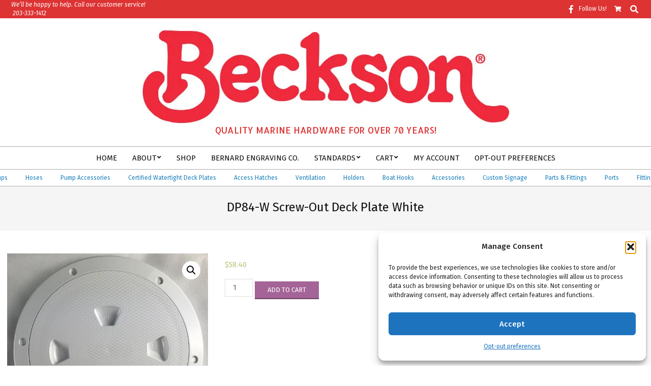

--- FILE ---
content_type: text/html; charset=UTF-8
request_url: https://www.becksondirect.com/product/dp84-w/
body_size: 27638
content:

<!DOCTYPE html>
<html lang="en-US">

<head>
<meta charset="UTF-8" />
<meta name='robots' content='index, follow, max-image-preview:large, max-snippet:-1, max-video-preview:-1' />
<script>window._wca = window._wca || [];</script>
<meta name="viewport" content="width=device-width, initial-scale=1" />
<meta name="generator" content="Hoot Business Premium 2.9.10" />

	<!-- This site is optimized with the Yoast SEO plugin v26.7 - https://yoast.com/wordpress/plugins/seo/ -->
	<title>DP84-W Screw-Out Deck Plate White - Beckson Marine, Inc. Shop</title>
	<link rel="canonical" href="https://www.becksondirect.com/product/dp84-w/" />
	<meta property="og:locale" content="en_US" />
	<meta property="og:type" content="article" />
	<meta property="og:title" content="DP84-W Screw-Out Deck Plate White - Beckson Marine, Inc. Shop" />
	<meta property="og:description" content="Supporting safety and reliability aboard, Beckson pry-out and screw-out deck plates in all sizes are now certified by independent lab testing to exceed FIVE certifications! ABYC H-3 Watertightness, ABYC H-4, NEMA 250 6P Submergence, ISO 12216 and ISO 11812 Though deck plates are no new invention, Beckson was the firstRead More &rarr;" />
	<meta property="og:url" content="https://www.becksondirect.com/product/dp84-w/" />
	<meta property="og:site_name" content="Beckson Marine, Inc. Shop" />
	<meta property="article:modified_time" content="2025-09-23T13:33:06+00:00" />
	<meta property="og:image" content="https://www.becksondirect.com/wp-content/uploads/2020/05/DP84W.jpg" />
	<meta property="og:image:width" content="1000" />
	<meta property="og:image:height" content="980" />
	<meta property="og:image:type" content="image/jpeg" />
	<meta name="twitter:card" content="summary_large_image" />
	<meta name="twitter:label1" content="Est. reading time" />
	<meta name="twitter:data1" content="1 minute" />
	<script type="application/ld+json" class="yoast-schema-graph">{"@context":"https://schema.org","@graph":[{"@type":"WebPage","@id":"https://www.becksondirect.com/product/dp84-w/","url":"https://www.becksondirect.com/product/dp84-w/","name":"DP84-W Screw-Out Deck Plate White - Beckson Marine, Inc. Shop","isPartOf":{"@id":"https://www.becksondirect.com/#website"},"primaryImageOfPage":{"@id":"https://www.becksondirect.com/product/dp84-w/#primaryimage"},"image":{"@id":"https://www.becksondirect.com/product/dp84-w/#primaryimage"},"thumbnailUrl":"https://i0.wp.com/www.becksondirect.com/wp-content/uploads/2020/05/DP84W.jpg?fit=1000%2C980&ssl=1","datePublished":"2020-05-14T20:27:08+00:00","dateModified":"2025-09-23T13:33:06+00:00","breadcrumb":{"@id":"https://www.becksondirect.com/product/dp84-w/#breadcrumb"},"inLanguage":"en-US","potentialAction":[{"@type":"ReadAction","target":["https://www.becksondirect.com/product/dp84-w/"]}]},{"@type":"ImageObject","inLanguage":"en-US","@id":"https://www.becksondirect.com/product/dp84-w/#primaryimage","url":"https://i0.wp.com/www.becksondirect.com/wp-content/uploads/2020/05/DP84W.jpg?fit=1000%2C980&ssl=1","contentUrl":"https://i0.wp.com/www.becksondirect.com/wp-content/uploads/2020/05/DP84W.jpg?fit=1000%2C980&ssl=1","width":1000,"height":980,"caption":"Beckson DP84-W"},{"@type":"BreadcrumbList","@id":"https://www.becksondirect.com/product/dp84-w/#breadcrumb","itemListElement":[{"@type":"ListItem","position":1,"name":"Home","item":"https://www.becksondirect.com/"},{"@type":"ListItem","position":2,"name":"Shop","item":"https://www.becksondirect.com/shop/"},{"@type":"ListItem","position":3,"name":"DP84-W Screw-Out Deck Plate White"}]},{"@type":"WebSite","@id":"https://www.becksondirect.com/#website","url":"https://www.becksondirect.com/","name":"Beckson Marine / Bernard Engraving","description":"Quality Marine Hardware for over 70 years!","publisher":{"@id":"https://www.becksondirect.com/#organization"},"potentialAction":[{"@type":"SearchAction","target":{"@type":"EntryPoint","urlTemplate":"https://www.becksondirect.com/?s={search_term_string}"},"query-input":{"@type":"PropertyValueSpecification","valueRequired":true,"valueName":"search_term_string"}}],"inLanguage":"en-US"},{"@type":"Organization","@id":"https://www.becksondirect.com/#organization","name":"Beckson Marine/ Bernard Engraving","url":"https://www.becksondirect.com/","logo":{"@type":"ImageObject","inLanguage":"en-US","@id":"https://www.becksondirect.com/#/schema/logo/image/","url":"https://i0.wp.com/www.becksondirect.com/wp-content/uploads/2021/01/cropped-Beckson-logo-2.jpg?fit=723%2C184&ssl=1","contentUrl":"https://i0.wp.com/www.becksondirect.com/wp-content/uploads/2021/01/cropped-Beckson-logo-2.jpg?fit=723%2C184&ssl=1","width":723,"height":184,"caption":"Beckson Marine/ Bernard Engraving"},"image":{"@id":"https://www.becksondirect.com/#/schema/logo/image/"}}]}</script>
	<!-- / Yoast SEO plugin. -->


<link rel='dns-prefetch' href='//www.becksondirect.com' />
<link rel='dns-prefetch' href='//stats.wp.com' />
<link rel='dns-prefetch' href='//secure.gravatar.com' />
<link rel='dns-prefetch' href='//fonts.googleapis.com' />
<link rel='dns-prefetch' href='//v0.wordpress.com' />
<link rel='preconnect' href='//i0.wp.com' />
<link rel="alternate" type="application/rss+xml" title="Beckson Marine, Inc. Shop &raquo; Feed" href="https://www.becksondirect.com/feed/" />
<link rel="alternate" type="application/rss+xml" title="Beckson Marine, Inc. Shop &raquo; Comments Feed" href="https://www.becksondirect.com/comments/feed/" />
<link rel="alternate" title="oEmbed (JSON)" type="application/json+oembed" href="https://www.becksondirect.com/wp-json/oembed/1.0/embed?url=https%3A%2F%2Fwww.becksondirect.com%2Fproduct%2Fdp84-w%2F" />
<link rel="alternate" title="oEmbed (XML)" type="text/xml+oembed" href="https://www.becksondirect.com/wp-json/oembed/1.0/embed?url=https%3A%2F%2Fwww.becksondirect.com%2Fproduct%2Fdp84-w%2F&#038;format=xml" />
<style id='wp-img-auto-sizes-contain-inline-css'>
img:is([sizes=auto i],[sizes^="auto," i]){contain-intrinsic-size:3000px 1500px}
/*# sourceURL=wp-img-auto-sizes-contain-inline-css */
</style>
<link rel='stylesheet' id='wp-components-css' href='https://www.becksondirect.com/wp-includes/css/dist/components/style.min.css?ver=8cf9883843c8e781c5cbb1358cc54b28' media='all' />
<link rel='stylesheet' id='flexible-shipping-ups-blocks-integration-frontend-css' href='https://www.becksondirect.com/wp-content/plugins/flexible-shipping-ups-pro/build/point-selection-block-frontend.css?ver=1758256684' media='all' />
<link rel='stylesheet' id='flexible-shipping-ups-blocks-integration-editor-css' href='https://www.becksondirect.com/wp-content/plugins/flexible-shipping-ups-pro/build/point-selection-block.css?ver=1758256684' media='all' />
<style id='wp-emoji-styles-inline-css'>

	img.wp-smiley, img.emoji {
		display: inline !important;
		border: none !important;
		box-shadow: none !important;
		height: 1em !important;
		width: 1em !important;
		margin: 0 0.07em !important;
		vertical-align: -0.1em !important;
		background: none !important;
		padding: 0 !important;
	}
/*# sourceURL=wp-emoji-styles-inline-css */
</style>
<style id='wp-block-library-inline-css'>
:root{--wp-block-synced-color:#7a00df;--wp-block-synced-color--rgb:122,0,223;--wp-bound-block-color:var(--wp-block-synced-color);--wp-editor-canvas-background:#ddd;--wp-admin-theme-color:#007cba;--wp-admin-theme-color--rgb:0,124,186;--wp-admin-theme-color-darker-10:#006ba1;--wp-admin-theme-color-darker-10--rgb:0,107,160.5;--wp-admin-theme-color-darker-20:#005a87;--wp-admin-theme-color-darker-20--rgb:0,90,135;--wp-admin-border-width-focus:2px}@media (min-resolution:192dpi){:root{--wp-admin-border-width-focus:1.5px}}.wp-element-button{cursor:pointer}:root .has-very-light-gray-background-color{background-color:#eee}:root .has-very-dark-gray-background-color{background-color:#313131}:root .has-very-light-gray-color{color:#eee}:root .has-very-dark-gray-color{color:#313131}:root .has-vivid-green-cyan-to-vivid-cyan-blue-gradient-background{background:linear-gradient(135deg,#00d084,#0693e3)}:root .has-purple-crush-gradient-background{background:linear-gradient(135deg,#34e2e4,#4721fb 50%,#ab1dfe)}:root .has-hazy-dawn-gradient-background{background:linear-gradient(135deg,#faaca8,#dad0ec)}:root .has-subdued-olive-gradient-background{background:linear-gradient(135deg,#fafae1,#67a671)}:root .has-atomic-cream-gradient-background{background:linear-gradient(135deg,#fdd79a,#004a59)}:root .has-nightshade-gradient-background{background:linear-gradient(135deg,#330968,#31cdcf)}:root .has-midnight-gradient-background{background:linear-gradient(135deg,#020381,#2874fc)}:root{--wp--preset--font-size--normal:16px;--wp--preset--font-size--huge:42px}.has-regular-font-size{font-size:1em}.has-larger-font-size{font-size:2.625em}.has-normal-font-size{font-size:var(--wp--preset--font-size--normal)}.has-huge-font-size{font-size:var(--wp--preset--font-size--huge)}.has-text-align-center{text-align:center}.has-text-align-left{text-align:left}.has-text-align-right{text-align:right}.has-fit-text{white-space:nowrap!important}#end-resizable-editor-section{display:none}.aligncenter{clear:both}.items-justified-left{justify-content:flex-start}.items-justified-center{justify-content:center}.items-justified-right{justify-content:flex-end}.items-justified-space-between{justify-content:space-between}.screen-reader-text{border:0;clip-path:inset(50%);height:1px;margin:-1px;overflow:hidden;padding:0;position:absolute;width:1px;word-wrap:normal!important}.screen-reader-text:focus{background-color:#ddd;clip-path:none;color:#444;display:block;font-size:1em;height:auto;left:5px;line-height:normal;padding:15px 23px 14px;text-decoration:none;top:5px;width:auto;z-index:100000}html :where(.has-border-color){border-style:solid}html :where([style*=border-top-color]){border-top-style:solid}html :where([style*=border-right-color]){border-right-style:solid}html :where([style*=border-bottom-color]){border-bottom-style:solid}html :where([style*=border-left-color]){border-left-style:solid}html :where([style*=border-width]){border-style:solid}html :where([style*=border-top-width]){border-top-style:solid}html :where([style*=border-right-width]){border-right-style:solid}html :where([style*=border-bottom-width]){border-bottom-style:solid}html :where([style*=border-left-width]){border-left-style:solid}html :where(img[class*=wp-image-]){height:auto;max-width:100%}:where(figure){margin:0 0 1em}html :where(.is-position-sticky){--wp-admin--admin-bar--position-offset:var(--wp-admin--admin-bar--height,0px)}@media screen and (max-width:600px){html :where(.is-position-sticky){--wp-admin--admin-bar--position-offset:0px}}

/*# sourceURL=wp-block-library-inline-css */
</style><style id='global-styles-inline-css'>
:root{--wp--preset--aspect-ratio--square: 1;--wp--preset--aspect-ratio--4-3: 4/3;--wp--preset--aspect-ratio--3-4: 3/4;--wp--preset--aspect-ratio--3-2: 3/2;--wp--preset--aspect-ratio--2-3: 2/3;--wp--preset--aspect-ratio--16-9: 16/9;--wp--preset--aspect-ratio--9-16: 9/16;--wp--preset--color--black: #000000;--wp--preset--color--cyan-bluish-gray: #abb8c3;--wp--preset--color--white: #ffffff;--wp--preset--color--pale-pink: #f78da7;--wp--preset--color--vivid-red: #cf2e2e;--wp--preset--color--luminous-vivid-orange: #ff6900;--wp--preset--color--luminous-vivid-amber: #fcb900;--wp--preset--color--light-green-cyan: #7bdcb5;--wp--preset--color--vivid-green-cyan: #00d084;--wp--preset--color--pale-cyan-blue: #8ed1fc;--wp--preset--color--vivid-cyan-blue: #0693e3;--wp--preset--color--vivid-purple: #9b51e0;--wp--preset--gradient--vivid-cyan-blue-to-vivid-purple: linear-gradient(135deg,rgb(6,147,227) 0%,rgb(155,81,224) 100%);--wp--preset--gradient--light-green-cyan-to-vivid-green-cyan: linear-gradient(135deg,rgb(122,220,180) 0%,rgb(0,208,130) 100%);--wp--preset--gradient--luminous-vivid-amber-to-luminous-vivid-orange: linear-gradient(135deg,rgb(252,185,0) 0%,rgb(255,105,0) 100%);--wp--preset--gradient--luminous-vivid-orange-to-vivid-red: linear-gradient(135deg,rgb(255,105,0) 0%,rgb(207,46,46) 100%);--wp--preset--gradient--very-light-gray-to-cyan-bluish-gray: linear-gradient(135deg,rgb(238,238,238) 0%,rgb(169,184,195) 100%);--wp--preset--gradient--cool-to-warm-spectrum: linear-gradient(135deg,rgb(74,234,220) 0%,rgb(151,120,209) 20%,rgb(207,42,186) 40%,rgb(238,44,130) 60%,rgb(251,105,98) 80%,rgb(254,248,76) 100%);--wp--preset--gradient--blush-light-purple: linear-gradient(135deg,rgb(255,206,236) 0%,rgb(152,150,240) 100%);--wp--preset--gradient--blush-bordeaux: linear-gradient(135deg,rgb(254,205,165) 0%,rgb(254,45,45) 50%,rgb(107,0,62) 100%);--wp--preset--gradient--luminous-dusk: linear-gradient(135deg,rgb(255,203,112) 0%,rgb(199,81,192) 50%,rgb(65,88,208) 100%);--wp--preset--gradient--pale-ocean: linear-gradient(135deg,rgb(255,245,203) 0%,rgb(182,227,212) 50%,rgb(51,167,181) 100%);--wp--preset--gradient--electric-grass: linear-gradient(135deg,rgb(202,248,128) 0%,rgb(113,206,126) 100%);--wp--preset--gradient--midnight: linear-gradient(135deg,rgb(2,3,129) 0%,rgb(40,116,252) 100%);--wp--preset--font-size--small: 13px;--wp--preset--font-size--medium: 20px;--wp--preset--font-size--large: 36px;--wp--preset--font-size--x-large: 42px;--wp--preset--spacing--20: 0.44rem;--wp--preset--spacing--30: 0.67rem;--wp--preset--spacing--40: 1rem;--wp--preset--spacing--50: 1.5rem;--wp--preset--spacing--60: 2.25rem;--wp--preset--spacing--70: 3.38rem;--wp--preset--spacing--80: 5.06rem;--wp--preset--shadow--natural: 6px 6px 9px rgba(0, 0, 0, 0.2);--wp--preset--shadow--deep: 12px 12px 50px rgba(0, 0, 0, 0.4);--wp--preset--shadow--sharp: 6px 6px 0px rgba(0, 0, 0, 0.2);--wp--preset--shadow--outlined: 6px 6px 0px -3px rgb(255, 255, 255), 6px 6px rgb(0, 0, 0);--wp--preset--shadow--crisp: 6px 6px 0px rgb(0, 0, 0);}:where(.is-layout-flex){gap: 0.5em;}:where(.is-layout-grid){gap: 0.5em;}body .is-layout-flex{display: flex;}.is-layout-flex{flex-wrap: wrap;align-items: center;}.is-layout-flex > :is(*, div){margin: 0;}body .is-layout-grid{display: grid;}.is-layout-grid > :is(*, div){margin: 0;}:where(.wp-block-columns.is-layout-flex){gap: 2em;}:where(.wp-block-columns.is-layout-grid){gap: 2em;}:where(.wp-block-post-template.is-layout-flex){gap: 1.25em;}:where(.wp-block-post-template.is-layout-grid){gap: 1.25em;}.has-black-color{color: var(--wp--preset--color--black) !important;}.has-cyan-bluish-gray-color{color: var(--wp--preset--color--cyan-bluish-gray) !important;}.has-white-color{color: var(--wp--preset--color--white) !important;}.has-pale-pink-color{color: var(--wp--preset--color--pale-pink) !important;}.has-vivid-red-color{color: var(--wp--preset--color--vivid-red) !important;}.has-luminous-vivid-orange-color{color: var(--wp--preset--color--luminous-vivid-orange) !important;}.has-luminous-vivid-amber-color{color: var(--wp--preset--color--luminous-vivid-amber) !important;}.has-light-green-cyan-color{color: var(--wp--preset--color--light-green-cyan) !important;}.has-vivid-green-cyan-color{color: var(--wp--preset--color--vivid-green-cyan) !important;}.has-pale-cyan-blue-color{color: var(--wp--preset--color--pale-cyan-blue) !important;}.has-vivid-cyan-blue-color{color: var(--wp--preset--color--vivid-cyan-blue) !important;}.has-vivid-purple-color{color: var(--wp--preset--color--vivid-purple) !important;}.has-black-background-color{background-color: var(--wp--preset--color--black) !important;}.has-cyan-bluish-gray-background-color{background-color: var(--wp--preset--color--cyan-bluish-gray) !important;}.has-white-background-color{background-color: var(--wp--preset--color--white) !important;}.has-pale-pink-background-color{background-color: var(--wp--preset--color--pale-pink) !important;}.has-vivid-red-background-color{background-color: var(--wp--preset--color--vivid-red) !important;}.has-luminous-vivid-orange-background-color{background-color: var(--wp--preset--color--luminous-vivid-orange) !important;}.has-luminous-vivid-amber-background-color{background-color: var(--wp--preset--color--luminous-vivid-amber) !important;}.has-light-green-cyan-background-color{background-color: var(--wp--preset--color--light-green-cyan) !important;}.has-vivid-green-cyan-background-color{background-color: var(--wp--preset--color--vivid-green-cyan) !important;}.has-pale-cyan-blue-background-color{background-color: var(--wp--preset--color--pale-cyan-blue) !important;}.has-vivid-cyan-blue-background-color{background-color: var(--wp--preset--color--vivid-cyan-blue) !important;}.has-vivid-purple-background-color{background-color: var(--wp--preset--color--vivid-purple) !important;}.has-black-border-color{border-color: var(--wp--preset--color--black) !important;}.has-cyan-bluish-gray-border-color{border-color: var(--wp--preset--color--cyan-bluish-gray) !important;}.has-white-border-color{border-color: var(--wp--preset--color--white) !important;}.has-pale-pink-border-color{border-color: var(--wp--preset--color--pale-pink) !important;}.has-vivid-red-border-color{border-color: var(--wp--preset--color--vivid-red) !important;}.has-luminous-vivid-orange-border-color{border-color: var(--wp--preset--color--luminous-vivid-orange) !important;}.has-luminous-vivid-amber-border-color{border-color: var(--wp--preset--color--luminous-vivid-amber) !important;}.has-light-green-cyan-border-color{border-color: var(--wp--preset--color--light-green-cyan) !important;}.has-vivid-green-cyan-border-color{border-color: var(--wp--preset--color--vivid-green-cyan) !important;}.has-pale-cyan-blue-border-color{border-color: var(--wp--preset--color--pale-cyan-blue) !important;}.has-vivid-cyan-blue-border-color{border-color: var(--wp--preset--color--vivid-cyan-blue) !important;}.has-vivid-purple-border-color{border-color: var(--wp--preset--color--vivid-purple) !important;}.has-vivid-cyan-blue-to-vivid-purple-gradient-background{background: var(--wp--preset--gradient--vivid-cyan-blue-to-vivid-purple) !important;}.has-light-green-cyan-to-vivid-green-cyan-gradient-background{background: var(--wp--preset--gradient--light-green-cyan-to-vivid-green-cyan) !important;}.has-luminous-vivid-amber-to-luminous-vivid-orange-gradient-background{background: var(--wp--preset--gradient--luminous-vivid-amber-to-luminous-vivid-orange) !important;}.has-luminous-vivid-orange-to-vivid-red-gradient-background{background: var(--wp--preset--gradient--luminous-vivid-orange-to-vivid-red) !important;}.has-very-light-gray-to-cyan-bluish-gray-gradient-background{background: var(--wp--preset--gradient--very-light-gray-to-cyan-bluish-gray) !important;}.has-cool-to-warm-spectrum-gradient-background{background: var(--wp--preset--gradient--cool-to-warm-spectrum) !important;}.has-blush-light-purple-gradient-background{background: var(--wp--preset--gradient--blush-light-purple) !important;}.has-blush-bordeaux-gradient-background{background: var(--wp--preset--gradient--blush-bordeaux) !important;}.has-luminous-dusk-gradient-background{background: var(--wp--preset--gradient--luminous-dusk) !important;}.has-pale-ocean-gradient-background{background: var(--wp--preset--gradient--pale-ocean) !important;}.has-electric-grass-gradient-background{background: var(--wp--preset--gradient--electric-grass) !important;}.has-midnight-gradient-background{background: var(--wp--preset--gradient--midnight) !important;}.has-small-font-size{font-size: var(--wp--preset--font-size--small) !important;}.has-medium-font-size{font-size: var(--wp--preset--font-size--medium) !important;}.has-large-font-size{font-size: var(--wp--preset--font-size--large) !important;}.has-x-large-font-size{font-size: var(--wp--preset--font-size--x-large) !important;}
/*# sourceURL=global-styles-inline-css */
</style>

<style id='classic-theme-styles-inline-css'>
/*! This file is auto-generated */
.wp-block-button__link{color:#fff;background-color:#32373c;border-radius:9999px;box-shadow:none;text-decoration:none;padding:calc(.667em + 2px) calc(1.333em + 2px);font-size:1.125em}.wp-block-file__button{background:#32373c;color:#fff;text-decoration:none}
/*# sourceURL=/wp-includes/css/classic-themes.min.css */
</style>
<link rel='stylesheet' id='apsw-styles-css' href='https://www.becksondirect.com/wp-content/plugins/advanced-product-search-for-woo/assets/front/css/style.css?ver=1768604309' media='all' />
<style id='apsw-styles-inline-css'>
  .apsw-search-wrap {max-width:999px;}
		.apsw-search-wrap .apsw-search-form input[type='search'],.apsw-search-wrap.apsw_search_form_style_4 button.apsw-search-btn,.apsw-search-wrap.apsw_search_form_style_5 button.apsw-search-btn,.apsw-search-wrap.apsw_search_form_style_6 button.apsw-search-btn,.apsw-search-wrap .apsw-search-btn{ height:56px; line-height: 56px }
		.apsw-search-wrap .apsw-select-box-wrap{height:56px;}
		.apsw-search-wrap .apsw-category-items{ line-height: 56px; }
		.apsw_ajax_result{ top:57px; }
		.apsw-search-wrap .apsw-search-form{ background:#fff; border-color:#e2e1e6; }.apsw-search-wrap .apsw-category-items,.apsw-search-wrap .apsw-search-form input[type='search']{color:#43454b; }.apsw-search-wrap.apsw_search_form_style_4 button.apsw-search-btn, .apsw-search-wrap.apsw_search_form_style_5 button.apsw-search-btn, .apsw-search-wrap.apsw_search_form_style_6 button.apsw-search-btn{ color:#fff; background:#d83c3c; }.apsw-search-wrap .apsw-search-btn svg{ fill:#d83c3c; }.apsw-search-wrap.apsw_search_form_style_4 button.apsw-search-btn::before, .apsw-search-wrap.apsw_search_form_style_5 button.apsw-search-btn::before, .apsw-search-wrap.apsw_search_form_style_6 button.apsw-search-btn::before { border-color: transparent #d83c3c  transparent;; }.apsw_ajax_result .apsw_result_wrap{ background:#fff; border-color:#e2e1e6; } ul.apsw_data_container li:hover{ background:#d9d9d9; border-color:#e2e1e6; } ul.apsw_data_container li .apsw-name{ color:#000;} ul.apsw_data_container li .apsw-price{ color:#000;} ul.apsw_data_container li .apsw_result_excerpt{ color:#989499;} ul.apsw_data_container li .apsw_result_category{ color:#dd0000;} ul.apsw_data_container li.apsw_featured{ background:#C7FBAE;} ul.apsw_data_container li .apsw_result_on_sale{ background:#5391E8;} ul.apsw_data_container li .apsw_result_stock{ color:#dd0000;} 
/*# sourceURL=apsw-styles-inline-css */
</style>
<link rel='stylesheet' id='lightSlider-css' href='https://www.becksondirect.com/wp-content/plugins/hootkit/assets/lightSlider.min.css?ver=1.1.2' media='' />
<link rel='stylesheet' id='font-awesome-css' href='https://www.becksondirect.com/wp-content/themes/hoot-business-premium/library/fonticons/font-awesome.css?ver=5.0.10' media='all' />
<link rel='stylesheet' id='photoswipe-css' href='https://www.becksondirect.com/wp-content/plugins/woocommerce/assets/css/photoswipe/photoswipe.min.css?ver=10.4.3' media='all' />
<link rel='stylesheet' id='photoswipe-default-skin-css' href='https://www.becksondirect.com/wp-content/plugins/woocommerce/assets/css/photoswipe/default-skin/default-skin.min.css?ver=10.4.3' media='all' />
<link rel='stylesheet' id='woocommerce-layout-css' href='https://www.becksondirect.com/wp-content/plugins/woocommerce/assets/css/woocommerce-layout.css?ver=10.4.3' media='all' />
<style id='woocommerce-layout-inline-css'>

	.infinite-scroll .woocommerce-pagination {
		display: none;
	}
/*# sourceURL=woocommerce-layout-inline-css */
</style>
<link rel='stylesheet' id='woocommerce-smallscreen-css' href='https://www.becksondirect.com/wp-content/plugins/woocommerce/assets/css/woocommerce-smallscreen.css?ver=10.4.3' media='only screen and (max-width: 768px)' />
<link rel='stylesheet' id='woocommerce-general-css' href='https://www.becksondirect.com/wp-content/plugins/woocommerce/assets/css/woocommerce.css?ver=10.4.3' media='all' />
<style id='woocommerce-inline-inline-css'>
.woocommerce form .form-row .required { visibility: visible; }
/*# sourceURL=woocommerce-inline-inline-css */
</style>
<link rel='stylesheet' id='cmplz-general-css' href='https://www.becksondirect.com/wp-content/plugins/complianz-gdpr/assets/css/cookieblocker.min.css?ver=1754476521' media='all' />
<link rel='stylesheet' id='gateway-css' href='https://www.becksondirect.com/wp-content/plugins/woocommerce-paypal-payments/modules/ppcp-button/assets/css/gateway.css?ver=3.1.0' media='all' />
<link rel='stylesheet' id='hootbiz-googlefont-css' href='//fonts.googleapis.com/css2?family=Fira%20Sans:ital,wght@0,300;0,400;0,500;0,600;0,700;0,800;1,400;1,700&#038;family=Allerta:ital,wght@0,300;0,400;0,500;0,600;0,700;0,800;1,400;1,700' media='all' />
<link rel='stylesheet' id='lightGallery-css' href='https://www.becksondirect.com/wp-content/themes/hoot-business-premium/premium/css/lightGallery.css?ver=1.1.4' media='all' />
<link rel='stylesheet' id='wc-ppcp-applepay-css' href='https://www.becksondirect.com/wp-content/plugins/woocommerce-paypal-payments/modules/ppcp-applepay/assets/css/styles.css?ver=3.1.0' media='all' />
<link rel='stylesheet' id='wc-ppcp-googlepay-css' href='https://www.becksondirect.com/wp-content/plugins/woocommerce-paypal-payments/modules/ppcp-googlepay/assets/css/styles.css?ver=3.1.0' media='all' />
<link rel='stylesheet' id='hoot-style-css' href='https://www.becksondirect.com/wp-content/themes/hoot-business-premium/style.css?ver=2.9.10' media='all' />
<link rel='stylesheet' id='hootbiz-hootkit-css' href='https://www.becksondirect.com/wp-content/themes/hoot-business-premium/hootkit/hootkit.css?ver=2.9.10' media='all' />
<style id='hootbiz-hootkit-inline-css'>
.hgrid {  max-width: 1380px; }  a {  color: #600019; }  a:hover {  color: #600019; }  .accent-typo {  background: #dd3333;  color: #ffffff; }  .invert-typo {  color: #ffffff;  background: #777777; }  .enforce-typo {  background: #ffffff;  color: #777777; }  body.wordpress input[type="submit"], body.wordpress #submit, body.wordpress .button {  background: #dd3333;  color: #ffffff; }  body.wordpress input[type="submit"]:hover, body.wordpress #submit:hover, body.wordpress .button:hover, body.wordpress input[type="submit"]:focus, body.wordpress #submit:focus, body.wordpress .button:focus {  background: #e66666;  color: #ffffff; }  #main.main,#header-supplementary,.below-header {  background: #ffffff; }  #topbar {  background: #dd3333;  color: #ffffff; }  #topbar.js-search .searchform.expand .searchtext {  background: #dd3333; }  #site-logo.logo-border {  border-color: #dd3333; }  .header-aside-search.js-search .searchform i.fa-search {  color: #dd3333; }  .site-logo-with-icon #site-title i {  font-size: 50px; }  .site-logo-mixed-image img {  max-width: 200px; }  .site-title-line em {  color: #dd3333; }  .site-title-line mark {  background: #dd3333;  color: #ffffff; }  .menu-items > li.current-menu-item, .menu-items > li.current-menu-ancestor, .menu-items > li:hover,.menu-items ul li.current-menu-item, .menu-items ul li.current-menu-ancestor, .menu-items ul li:hover {  background: #ffffff; }  .menu-items > li.current-menu-item > a, .menu-items > li.current-menu-ancestor > a, .menu-items > li:hover > a,.menu-items ul li.current-menu-item > a, .menu-items ul li.current-menu-ancestor > a, .menu-items ul li:hover > a {  color: #dd3333; }  .more-link {  color: #dd3333; }  .more-link a {  background: #ffffff;  color: #dd3333; }  .more-link a:hover {  background: #ffffff;  color: #e66666; }  .main-content-grid,.widget,.frontpage-area {  margin-top: 45px; }  .widget,.frontpage-area {  margin-bottom: 45px; }  .frontpage-area.module-bg-highlight, .frontpage-area.module-bg-color, .frontpage-area.module-bg-image {  padding: 45px 0; }  .footer .widget {  margin: 30px 0; }  .js-search .searchform.expand .searchtext {  background: #ffffff; }  #infinite-handle span,.lrm-form a.button, .lrm-form button, .lrm-form button[type=submit], .lrm-form #buddypress input[type=submit], .lrm-form input[type=submit],.widget_newsletterwidget input.tnp-submit[type=submit], .widget_newsletterwidgetminimal input.tnp-submit[type=submit],.woocommerce #respond input#submit.alt, .woocommerce a.button.alt, .woocommerce button.button.alt, .woocommerce input.button.alt,.widget_breadcrumb_navxt .breadcrumbs > .hoot-bcn-pretext {  background: #dd3333;  color: #ffffff; }  .woocommerce nav.woocommerce-pagination ul li a:focus, .woocommerce nav.woocommerce-pagination ul li a:hover {  color: #600019; }  .woocommerce div.product .woocommerce-tabs ul.tabs li:hover,.woocommerce div.product .woocommerce-tabs ul.tabs li.active {  background: #dd3333; }  .woocommerce div.product .woocommerce-tabs ul.tabs li:hover a, .woocommerce div.product .woocommerce-tabs ul.tabs li:hover a:hover,.woocommerce div.product .woocommerce-tabs ul.tabs li.active a {  color: #ffffff; }  .woocommerce #respond input#submit.alt:hover, .woocommerce a.button.alt:hover, .woocommerce button.button.alt:hover, .woocommerce input.button.alt:hover {  background: #e66666;  color: #ffffff; }  .widget_newsletterwidget input.tnp-submit[type=submit]:hover, .widget_newsletterwidgetminimal input.tnp-submit[type=submit]:hover {  background: #e66666;  color: #ffffff; }  .widget_breadcrumb_navxt .breadcrumbs > .hoot-bcn-pretext:after {  border-left-color: #dd3333; }  body {  color: #777777;  font-size: 15px;  font-family: "Fira Sans", sans-serif;  background-color: #ffffff; }  h1, h2, h3, h4, h5, h6, .title {  color: #111111;  font-size: 24px;  font-family: "Fira Sans", sans-serif;  font-style: normal;  text-transform: none;  font-weight: normal; }  h1 {  color: #111111;  font-size: 30px;  font-style: normal;  text-transform: none;  font-weight: normal; }  h2 {  color: #111111;  font-size: 27px;  font-style: normal;  text-transform: none;  font-weight: normal; }  h4 {  color: #111111;  font-size: 22px;  font-style: normal;  text-transform: none;  font-weight: normal; }  h5 {  color: #111111;  font-size: 20px;  font-style: normal;  text-transform: none;  font-weight: normal; }  h6 {  color: #111111;  font-size: 18px;  font-style: normal;  text-transform: none;  font-weight: normal; }  .titlefont {  font-family: "Fira Sans", sans-serif; }  hr {  color: #dddddd; }  blockquote {  border-color: #ababab;  color: #aaaaaa;  font-size: 18px; }  .enforce-body-font {  font-family: "Fira Sans", sans-serif; }  .highlight-typo {  background: #f5f5f5; }  .table-striped tbody tr:nth-child(odd) td, .table-striped tbody tr:nth-child(odd) th {  background: #f5f5f5; }  .gallery, ul.wp-block-gallery {  background: #f5f5f5; }  #header-primary,#header-supplementary {  border-color: #ababab; }  #header.stuck {  background-color: #ffffff; }  #site-title,#site-logo.accent-typo #site-title {  color: #333333;  font-size: 35px;  font-family: "Fira Sans", sans-serif;  text-transform: uppercase;  font-style: normal;  font-weight: normal; }  #site-description,#site-logo.accent-typo #site-description {  color: #dd3333;  font-size: 17px;  font-family: "Allerta", sans-serif;  text-transform: uppercase;  font-style: normal;  font-weight: normal; }  .site-title-body-font {  font-family: "Fira Sans", sans-serif; }  .site-title-heading-font {  font-family: "Fira Sans", sans-serif; }  #header-aside.header-aside-menu,#header-supplementary {  background: #ffffff; }  .menu-items > li > a,.menu-toggle {  color: #111111;  font-size: 15px;  font-family: "Fira Sans", sans-serif;  text-transform: uppercase;  font-style: normal;  font-weight: normal; }  .menu-items .menu-title {  font-family: "Fira Sans", sans-serif; }  .site-header .hoot-megamenu-icon {  color: #000000; }  .menu-items ul a {  color: #777777;  font-size: 15px;  font-style: normal;  text-transform: none;  font-weight: normal; }  .menu-items ul {  background: #ffffff;  border-color: #dddddd; }  .below-header {  border-color: #ababab; }  .main > .loop-meta-wrap.pageheader-bg-stretch, .main > .loop-meta-wrap.pageheader-bg-both,.content .loop-meta-wrap.pageheader-bg-incontent, .content .loop-meta-wrap.pageheader-bg-both {  background: #f5f5f5; }  #loop-meta.loop-meta-wrap {  border-color: #ababab; }  .loop-title {  color: #111111;  font-size: 24px;  font-family: "Fira Sans", sans-serif;  font-style: normal;  text-transform: none;  font-weight: normal; }  .content .loop-title {  color: #111111;  font-size: 22px;  font-style: normal;  text-transform: none;  font-weight: normal; }  .entry-footer .entry-byline,.entry-content,.loop-nav,.comment-ping {  border-color: #ababab; }  #comments-number {  color: #aaaaaa; }  .comment-by-author,.comment-meta-block, .comment-edit-link {  color: #aaaaaa; }  .comment.bypostauthor > article,.comment.bypostauthor + #respond {  background: #f5f5f5; }  .sticky > .entry-grid {  background: #f5f5f5; }  .entry-grid-content .entry-title {  color: #111111;  font-size: 22px;  font-style: normal;  text-transform: none;  font-weight: normal; }  .archive-mosaic .entry-grid {  border-color: #dddddd; }  .archive-mosaic .entry-title {  font-size: 18px; }  .archive-mosaic .mosaic-sub {  background: #f5f5f5;  border-color: #dddddd; }  .frontpage-area.module-bg-highlight {  background: #f5f5f5; }  .hoot-blogposts-title {  border-color: #ababab; }  .main-content-grid .sidebar {  color: #777777;  font-size: 15px;  font-style: normal;  text-transform: none;  font-weight: normal; }  .widget-title {  color: #111111;  font-size: 22px;  font-style: normal;  text-transform: none;  font-weight: normal; }  .main-content-grid .sidebar .widget-title {  color: #111111;  font-size: 22px;  font-family: "Fira Sans", sans-serif;  font-style: normal;  text-transform: none;  font-weight: normal; }  .js-search .searchform.expand .searchtext,.js-search .searchform.expand .js-search-placeholder {  color: #777777; }  .woocommerce-tabs h1, .woocommerce-tabs h2, .woocommerce-tabs h3, .woocommerce-tabs h4, .woocommerce-tabs h5, .woocommerce-tabs h6,.single-product .upsells.products > h2, .single-product .related.products > h2, .singular-page.woocommerce-cart .cross-sells > h2, .singular-page.woocommerce-cart .cart_totals > h2 {  color: #111111;  font-size: 22px;  font-style: normal;  text-transform: none;  font-weight: normal; }  .hoot-jetpack-style .entry-content .sharedaddy {  border-color: #ababab; }  .widget_mailpoet_form,.widget_newsletterwidget, .widget_newsletterwidgetminimal {  background: #dddddd; }  .widget_mailpoet_form .widget-title,.widget_newsletterwidget .widget-title, .widget_newsletterwidgetminimal .widget-title {  font-size: 24px; }  .sub-footer {  background: #f5f5f5;  border-color: #ababab;  color: #777777;  font-size: 15px;  font-style: normal;  text-transform: none;  font-weight: normal; }  .footer {  background-color: #ffffff;  color: #777777;  font-size: 15px;  font-style: normal;  text-transform: none;  font-weight: normal; }  .footer h1, .footer h2, .footer h3, .footer h4, .footer h5, .footer h6, .footer .title {  color: #505050; }  .sub-footer .widget-title, .footer .widget-title {  color: #777777;  font-size: 15px;  font-family: "Fira Sans", sans-serif;  text-transform: uppercase;  font-weight: bold;  font-style: normal; }  .post-footer {  background: #ffffff;  color: #999999; }  .flycart-toggle, .flycart-panel {  background: #ffffff;  color: #777777; }  .lSSlideOuter ul.lSPager.lSpg > li:hover a, .lSSlideOuter ul.lSPager.lSpg > li.active a {  background-color: #dd3333; }  .widget .viewall a {  background: #ffffff; }  .widget .viewall a:hover {  background: #ffffff;  color: #dd3333; }  .widget .view-all a:hover {  color: #600019; }  .bottomborder-line:after,.bottomborder-shadow:after {  margin-top: 45px; }  .topborder-line:before,.topborder-shadow:before {  margin-bottom: 45px; }  .cta-subtitle {  color: #dd3333; }  .content-block-icon i {  color: #dd3333; }  .icon-style-circle,.icon-style-square {  border-color: #dd3333; }  .content-block-style3 .content-block-icon {  background: #ffffff; }  .hootkitslide-caption h1, .hootkitslide-caption h2, .hootkitslide-caption h3, .hootkitslide-caption h4, .hootkitslide-caption h5, .hootkitslide-caption h6,.hootkitcarousel-content h1, .hootkitcarousel-content h2, .hootkitcarousel-content h3, .hootkitcarousel-content h4, .hootkitcarousel-content h5, .hootkitcarousel-content h6 {  font-size: 18px; }  .widget .view-all a,.widget .viewall a {  color: #aaaaaa; }  .topborder-line:before,.bottomborder-line:after,.topborder-shadow:before,.bottomborder-shadow:after {  border-color: #ababab; }  .content-block-title,.hk-listunit-title,.verticalcarousel-title {  color: #111111;  font-size: 20px;  font-style: normal;  text-transform: none;  font-weight: normal; }  .content-block-style2.hasvisual .content-block {  border-color: #dddddd; }  .content-block-style3 .content-block {  border-color: #ababab; }  .hk-list-style2 .hk-listunit-small .hk-listunit-title {  font-size: 18px; }  .vcard-links {  border-color: #ababab; }  .vcard-content h4, .vcard-content h1, .vcard-content h2, .vcard-content h3, .vcard-content h5, .vcard-content h6 {  font-size: 18px; }  .number-block-content h4, .number-block-content h1, .number-block-content h2, .number-block-content h3, .number-block-content h5, .number-block-content h6 {  font-size: 18px; }  .wordpress .button-widget.preset-accent,.notice-widget.preset-accent {  background: #dd3333;  color: #ffffff; }  .wordpress .button-widget.preset-accent:hover {  background: #e66666;  color: #ffffff; }  .current-tabhead {  border-bottom-color: #ffffff; }  @media only screen and (max-width: 969px){ .sidebar {  margin-top: 45px; }  .frontpage-widgetarea > div.hgrid > [class*="hgrid-span-"] {  margin-bottom: 45px; }  .header-aside {  border-color: #ababab; }  .mobilemenu-fixed .menu-toggle,.menu-items > li > a {  color: #777777;  font-size: 15px;  font-style: normal;  text-transform: none;  font-weight: normal; }  .mobilemenu-fixed .menu-toggle, .mobilemenu-fixed .menu-items,.menu-items {  background: #ffffff;  border-color: #dddddd; }  } @media only screen and (min-width: 970px){ .site-boxed #header.stuck {  width: 1380px; }  }
/*# sourceURL=hootbiz-hootkit-inline-css */
</style>
<script src="https://www.becksondirect.com/wp-includes/js/jquery/jquery.min.js?ver=3.7.1" id="jquery-core-js"></script>
<script src="https://www.becksondirect.com/wp-includes/js/jquery/jquery-migrate.min.js?ver=3.4.1" id="jquery-migrate-js"></script>
<script id="apsw-plugins-scripts-js-extra">
var apsw_localize = {"ajaxurl":"https://www.becksondirect.com/wp-admin/admin-ajax.php","view_text":"View All","text":{"working":"Working..."}};
//# sourceURL=apsw-plugins-scripts-js-extra
</script>
<script src="https://www.becksondirect.com/wp-content/plugins/advanced-product-search-for-woo/assets/front/js/scripts.js?ver=8cf9883843c8e781c5cbb1358cc54b28" id="apsw-plugins-scripts-js"></script>
<script src="https://www.becksondirect.com/wp-content/plugins/woocommerce/assets/js/jquery-blockui/jquery.blockUI.min.js?ver=2.7.0-wc.10.4.3" id="wc-jquery-blockui-js" defer data-wp-strategy="defer"></script>
<script id="wc-add-to-cart-js-extra">
var wc_add_to_cart_params = {"ajax_url":"/wp-admin/admin-ajax.php","wc_ajax_url":"/?wc-ajax=%%endpoint%%","i18n_view_cart":"View cart","cart_url":"https://www.becksondirect.com/cart/","is_cart":"","cart_redirect_after_add":"no"};
//# sourceURL=wc-add-to-cart-js-extra
</script>
<script src="https://www.becksondirect.com/wp-content/plugins/woocommerce/assets/js/frontend/add-to-cart.min.js?ver=10.4.3" id="wc-add-to-cart-js" defer data-wp-strategy="defer"></script>
<script src="https://www.becksondirect.com/wp-content/plugins/woocommerce/assets/js/zoom/jquery.zoom.min.js?ver=1.7.21-wc.10.4.3" id="wc-zoom-js" defer data-wp-strategy="defer"></script>
<script src="https://www.becksondirect.com/wp-content/plugins/woocommerce/assets/js/flexslider/jquery.flexslider.min.js?ver=2.7.2-wc.10.4.3" id="wc-flexslider-js" defer data-wp-strategy="defer"></script>
<script src="https://www.becksondirect.com/wp-content/plugins/woocommerce/assets/js/photoswipe/photoswipe.min.js?ver=4.1.1-wc.10.4.3" id="wc-photoswipe-js" defer data-wp-strategy="defer"></script>
<script src="https://www.becksondirect.com/wp-content/plugins/woocommerce/assets/js/photoswipe/photoswipe-ui-default.min.js?ver=4.1.1-wc.10.4.3" id="wc-photoswipe-ui-default-js" defer data-wp-strategy="defer"></script>
<script id="wc-single-product-js-extra">
var wc_single_product_params = {"i18n_required_rating_text":"Please select a rating","i18n_rating_options":["1 of 5 stars","2 of 5 stars","3 of 5 stars","4 of 5 stars","5 of 5 stars"],"i18n_product_gallery_trigger_text":"View full-screen image gallery","review_rating_required":"yes","flexslider":{"rtl":false,"animation":"slide","smoothHeight":true,"directionNav":false,"controlNav":"thumbnails","slideshow":false,"animationSpeed":500,"animationLoop":false,"allowOneSlide":false},"zoom_enabled":"1","zoom_options":[],"photoswipe_enabled":"1","photoswipe_options":{"shareEl":false,"closeOnScroll":false,"history":false,"hideAnimationDuration":0,"showAnimationDuration":0},"flexslider_enabled":"1"};
//# sourceURL=wc-single-product-js-extra
</script>
<script src="https://www.becksondirect.com/wp-content/plugins/woocommerce/assets/js/frontend/single-product.min.js?ver=10.4.3" id="wc-single-product-js" defer data-wp-strategy="defer"></script>
<script src="https://www.becksondirect.com/wp-content/plugins/woocommerce/assets/js/js-cookie/js.cookie.min.js?ver=2.1.4-wc.10.4.3" id="wc-js-cookie-js" defer data-wp-strategy="defer"></script>
<script id="woocommerce-js-extra">
var woocommerce_params = {"ajax_url":"/wp-admin/admin-ajax.php","wc_ajax_url":"/?wc-ajax=%%endpoint%%","i18n_password_show":"Show password","i18n_password_hide":"Hide password"};
//# sourceURL=woocommerce-js-extra
</script>
<script src="https://www.becksondirect.com/wp-content/plugins/woocommerce/assets/js/frontend/woocommerce.min.js?ver=10.4.3" id="woocommerce-js" defer data-wp-strategy="defer"></script>
<script type="text/plain" data-service="jetpack-statistics" data-category="statistics" data-cmplz-src="https://stats.wp.com/s-202603.js" id="woocommerce-analytics-js" defer data-wp-strategy="defer"></script>
<link rel="https://api.w.org/" href="https://www.becksondirect.com/wp-json/" /><link rel="alternate" title="JSON" type="application/json" href="https://www.becksondirect.com/wp-json/wp/v2/product/1920" />	<style>img#wpstats{display:none}</style>
					<style>.cmplz-hidden {
					display: none !important;
				}</style>	<noscript><style>.woocommerce-product-gallery{ opacity: 1 !important; }</style></noscript>
	        <script>
        var gdpr_compliant_recaptcha_stamp = 'eb9b87a5d92ee8281ae4d40db226b61cfe07e0963f9bf920747f131ebf286429';
        var gdpr_compliant_recaptcha_ip = '18.117.127.241';
        var gdpr_compliant_recaptcha_nonce = null;
        var gdpr_compliant_recaptcha = {
            stampLoaded : false,
            // Create an array to store override functions
            originalFetches : [],
            originalXhrOpens : [],
            originalXhrSends : [],
            originalFetch : window.fetch,
            abortController : new AbortController(),
            originalXhrOpen : XMLHttpRequest.prototype.open,
            originalXhrSend : XMLHttpRequest.prototype.send,

            // Function to check if a string is a valid JSON
            isValidJson : function( str ) {
                try {
                    JSON.parse( str );
                    return true;
                } catch ( error ) {
                    return false;
                }
            },

            // Function to handle fetch response
            handleFetchResponse: function (input, init) {
                // Store method and URL
                var method = (init && init.method) ? init.method.toUpperCase() : 'GET';
                var url = input;
                gdpr_compliant_recaptcha.originalFetches.forEach(overrideFunction => {
                            overrideFunction.apply(this, arguments);
                });
                // Bind the original fetch function to the window object
                var originalFetchBound = gdpr_compliant_recaptcha.originalFetch.bind(window);
                try{
                    // Call the original fetch method
                    //return gdpr_compliant_recaptcha.originalFetch.apply(this, arguments).then(function (response) {
                    return originalFetchBound(input, init).then(function (response) {
                        var clonedResponse = response.clone();
                        // Check for an error response
                        if (response.ok && method === 'POST') {
                            // Parse the response JSON
                            return response.text().then(function (responseData) {
                                var data = responseData;
                                if (gdpr_compliant_recaptcha.isValidJson(responseData)) {
                                    data = JSON.parse(responseData);
                                }
                                // Check if the gdpr_error_message parameter is present
                                if (data.data && data.data.gdpr_error_message) {
                                    gdpr_compliant_recaptcha.displayErrorMessage(data.data.gdpr_error_message);
                                    gdpr_compliant_recaptcha.abortController.abort();
                                    return Promise.reject(new Error('Request aborted'));
                                }
                                // Return the original response for non-error cases
                                return clonedResponse;
                            });
                        }
                        return clonedResponse;
                    });
                } catch (error) {
                    // Return a resolved promise in case of an error
                    return Promise.resolve();
                }
            },

            // Full implementation of SHA265 hashing algorithm.
            sha256 : function( ascii ) {
                function rightRotate( value, amount ) {
                    return ( value>>>amount ) | ( value<<(32 - amount ) );
                }

                var mathPow = Math.pow;
                var maxWord = mathPow( 2, 32 );
                var lengthProperty = 'length';

                // Used as a counter across the whole file
                var i, j;
                var result = '';

                var words = [];
                var asciiBitLength = ascii[ lengthProperty ] * 8;

                // Caching results is optional - remove/add slash from front of this line to toggle.
                // Initial hash value: first 32 bits of the fractional parts of the square roots of the first 8 primes
                // (we actually calculate the first 64, but extra values are just ignored).
                var hash = this.sha256.h = this.sha256.h || [];

                // Round constants: First 32 bits of the fractional parts of the cube roots of the first 64 primes.
                var k = this.sha256.k = this.sha256.k || [];
                var primeCounter = k[ lengthProperty ];

                var isComposite = {};
                for ( var candidate = 2; primeCounter < 64; candidate++ ) {
                    if ( ! isComposite[ candidate ] ) {
                        for ( i = 0; i < 313; i += candidate ) {
                            isComposite[ i ] = candidate;
                        }
                        hash[ primeCounter ] = ( mathPow( candidate, 0.5 ) * maxWord ) | 0;
                        k[ primeCounter++ ] = ( mathPow( candidate, 1 / 3 ) * maxWord ) | 0;
                    }
                }

                // Append Ƈ' bit (plus zero padding).
                ascii += '\x80';

                // More zero padding
                while ( ascii[ lengthProperty ] % 64 - 56 ){
                ascii += '\x00';
                }

                for ( i = 0, max = ascii[ lengthProperty ]; i < max; i++ ) {
                    j = ascii.charCodeAt( i );

                    // ASCII check: only accept characters in range 0-255
                    if ( j >> 8 ) {
                    return;
                    }
                    words[ i >> 2 ] |= j << ( ( 3 - i ) % 4 ) * 8;
                }
                words[ words[ lengthProperty ] ] = ( ( asciiBitLength / maxWord ) | 0 );
                words[ words[ lengthProperty ] ] = ( asciiBitLength );

                // process each chunk
                for ( j = 0, max = words[ lengthProperty ]; j < max; ) {

                    // The message is expanded into 64 words as part of the iteration
                    var w = words.slice( j, j += 16 );
                    var oldHash = hash;

                    // This is now the undefinedworking hash, often labelled as variables a...g
                    // (we have to truncate as well, otherwise extra entries at the end accumulate.
                    hash = hash.slice( 0, 8 );

                    for ( i = 0; i < 64; i++ ) {
                        var i2 = i + j;

                        // Expand the message into 64 words
                        var w15 = w[ i - 15 ], w2 = w[ i - 2 ];

                        // Iterate
                        var a = hash[ 0 ], e = hash[ 4 ];
                        var temp1 = hash[ 7 ]
                            + ( rightRotate( e, 6 ) ^ rightRotate( e, 11 ) ^ rightRotate( e, 25 ) ) // S1
                            + ( ( e&hash[ 5 ] ) ^ ( ( ~e ) &hash[ 6 ] ) ) // ch
                            + k[i]
                            // Expand the message schedule if needed
                            + ( w[ i ] = ( i < 16 ) ? w[ i ] : (
                                    w[ i - 16 ]
                                    + ( rightRotate( w15, 7 ) ^ rightRotate( w15, 18 ) ^ ( w15 >>> 3 ) ) // s0
                                    + w[ i - 7 ]
                                    + ( rightRotate( w2, 17 ) ^ rightRotate( w2, 19 ) ^ ( w2 >>> 10 ) ) // s1
                                ) | 0
                            );

                        // This is only used once, so *could* be moved below, but it only saves 4 bytes and makes things unreadble:
                        var temp2 = ( rightRotate( a, 2 ) ^ rightRotate( a, 13 ) ^ rightRotate( a, 22 ) ) // S0
                            + ( ( a&hash[ 1 ] )^( a&hash[ 2 ] )^( hash[ 1 ]&hash[ 2 ] ) ); // maj

                            // We don't bother trimming off the extra ones,
                            // they're harmless as long as we're truncating when we do the slice().
                        hash = [ ( temp1 + temp2 )|0 ].concat( hash );
                        hash[ 4 ] = ( hash[ 4 ] + temp1 ) | 0;
                    }

                    for ( i = 0; i < 8; i++ ) {
                        hash[ i ] = ( hash[ i ] + oldHash[ i ] ) | 0;
                    }
                }

                for ( i = 0; i < 8; i++ ) {
                    for ( j = 3; j + 1; j-- ) {
                        var b = ( hash[ i ]>>( j * 8 ) ) & 255;
                        result += ( ( b < 16 ) ? 0 : '' ) + b.toString( 16 );
                    }
                }
                return result;
            },

            // Replace with your desired hash function.
            hashFunc : function( x ) {
                return this.sha256( x );
            },

            // Convert hex char to binary string.
            hexInBin : function( x ) {
                var ret = '';
                switch( x.toUpperCase() ) {
                    case '0':
                    return '0000';
                    break;
                    case '1':
                    return '0001';
                    break;
                    case '2':
                    return '0010';
                    break;
                    case '3':
                    return '0011';
                    break;
                    case '4':
                    return '0100';
                    break;
                    case '5':
                    return '0101';
                    break;
                    case '6':
                    return '0110';
                    break;
                    case '7':
                    return '0111';
                    break;
                    case '8':
                    return '1000';
                    break;
                    case '9':
                    return '1001';
                    break;
                    case 'A':
                    return '1010';
                    break;
                    case 'B':
                    return '1011';
                    break;
                    case 'C':
                    return '1100';
                    break;
                    case 'D':
                    return '1101';
                    break;
                    case 'E':
                    return '1110';
                    break;
                    case 'F':
                    return '1111';
                    break;
                    default :
                    return '0000';
                }
            },

            // Gets the leading number of bits from the string.
            extractBits : function( hexString, numBits ) {
                var bitString = '';
                var numChars = Math.ceil( numBits / 4 );
                for ( var i = 0; i < numChars; i++ ){
                    bitString = bitString + '' + this.hexInBin( hexString.charAt( i ) );
                }

                bitString = bitString.substr( 0, numBits );
                return bitString;
            },

            // Check if a given nonce is a solution for this stamp and difficulty
            // the $difficulty number of leading bits must all be 0 to have a valid solution.
            checkNonce : function( difficulty, stamp, nonce ) {
                var colHash = this.hashFunc( stamp + nonce );
                var checkBits = this.extractBits( colHash, difficulty );
                return ( checkBits == 0 );
            },

            sleep : function( ms ) {
                return new Promise( resolve => setTimeout( resolve, ms ) );
            },

            // Iterate through as many nonces as it takes to find one that gives us a solution hash at the target difficulty.
            findHash : async function() {
                var hashStamp = gdpr_compliant_recaptcha_stamp;
                var clientIP = gdpr_compliant_recaptcha_ip;
                var hashDifficulty = '13';

                var nonce = 1;

                while( ! this.checkNonce( hashDifficulty, hashStamp, nonce ) ) {
                    nonce++;
                    if ( nonce % 10000 == 0 ) {
                        let remaining = Math.round( ( Math.pow( 2, hashDifficulty ) - nonce ) / 10000 );
                        // Don't peg the CPU and prevent the browser from rendering these updates
                        //await this.sleep( 100 );
                    }
                }
                gdpr_compliant_recaptcha_nonce = nonce;
                
                fetch('https://www.becksondirect.com/wp-admin/admin-ajax.php', {
                    method: 'POST',
                    headers: {
                        'Content-Type': 'application/x-www-form-urlencoded'
                    },
                    body: 'action=check_stamp' +
                          '&hashStamp=' + encodeURIComponent(hashStamp) +
                          '&hashDifficulty=' + encodeURIComponent(hashDifficulty) +
                          '&clientIP=' + encodeURIComponent(clientIP) +
                          '&hashNonce=' + encodeURIComponent(nonce)
                })
                .then(function (response) {
                });
                return true;
            },
            
            initCaptcha : function(){
                fetch('https://www.becksondirect.com/wp-admin/admin-ajax.php?action=get_stamp', {
                    method: 'GET',
                    headers: {
                        'Content-Type': 'application/x-www-form-urlencoded'
                    },
                })
                .then(function (response) {
                    return response.json();
                })
                .then(function (response) {
                    gdpr_compliant_recaptcha_stamp = response.stamp;
                    gdpr_compliant_recaptcha_ip = response.client_ip;
                    gdpr_compliant_recaptcha.findHash();
                });

            },

            // Function to display a nice-looking error message
            displayErrorMessage : function(message) {
                // Create a div for the error message
                var errorMessageElement = document.createElement('div');
                errorMessageElement.className = 'error-message';
                errorMessageElement.textContent = message;

                // Style the error message
                errorMessageElement.style.position = 'fixed';
                errorMessageElement.style.top = '50%';
                errorMessageElement.style.left = '50%';
                errorMessageElement.style.transform = 'translate(-50%, -50%)';
                errorMessageElement.style.background = '#ff3333';
                errorMessageElement.style.color = '#ffffff';
                errorMessageElement.style.padding = '15px';
                errorMessageElement.style.borderRadius = '10px';
                errorMessageElement.style.zIndex = '1000';

                // Append the error message to the body
                document.body.appendChild(errorMessageElement);

                // Remove the error message after a delay (e.g., 5 seconds)
                setTimeout(function () {
                    errorMessageElement.remove();
                }, 5000);
            },

            addFirstStamp : function(e){
                if( ! gdpr_compliant_recaptcha.stampLoaded){
                    gdpr_compliant_recaptcha.stampLoaded = true;
                    gdpr_compliant_recaptcha.initCaptcha();
                    let forms = document.querySelectorAll('form');
                    //This is important to mark password fields. They shall not be posted to the inbox
                    function convertStringToNestedObject(str) {
                        var keys = str.match(/[^\[\]]+|\[[^\[\]]+\]/g); // Extrahiere Wörter und eckige Klammern
                        var obj = {};
                        var tempObj = obj;

                        for (var i = 0; i < keys.length; i++) {
                            var key = keys[i];

                            // Wenn die eckigen Klammern vorhanden sind
                            if (key.startsWith('[') && key.endsWith(']')) {
                                key = key.substring(1, key.length - 1); // Entferne eckige Klammern
                            }

                            tempObj[key] = (i === keys.length - 1) ? null : {};
                            tempObj = tempObj[key];
                        }

                        return obj;
                    }
                    forms.forEach(form => {
                        let passwordInputs = form.querySelectorAll("input[type='password']");
                        let hashPWFields = [];
                        passwordInputs.forEach(input => {
                            hashPWFields.push(convertStringToNestedObject(input.getAttribute('name')));
                        });
                        
                        if (hashPWFields.length !== 0) {
                            let hashPWFieldsInput = document.createElement('input');
                            hashPWFieldsInput.type = 'hidden';
                            hashPWFieldsInput.classList.add('hashPWFields');
                            hashPWFieldsInput.name = 'hashPWFields';
                            hashPWFieldsInput.value = btoa(JSON.stringify(hashPWFields));//btoa(hashPWFields);
                            form.prepend(hashPWFieldsInput);
                        }
                    });

                    // Override open method to store method and URL
                    XMLHttpRequest.prototype.open = function (method, url) {
                        this._method = method;
                        this._url = url;
                        return gdpr_compliant_recaptcha.originalXhrOpen.apply(this, arguments);
                    };

                    // Override send method to set up onreadystatechange dynamically
                    XMLHttpRequest.prototype.send = function (data) {
                        var self = this;

                        function handleReadyStateChange() {
                            if (self.readyState === 4 && self._method === 'POST') {
                                // Check for an error response
                                if (self.status >= 200 && self.status < 300) {
                                    var responseData = self.responseType === 'json' ? self.response : self.responseText;
                                    if(gdpr_compliant_recaptcha.isValidJson(responseData)){
                                        // Parse the response JSON
                                        responseData = JSON.parse(responseData);
                                    }
                                    // Check if the gdpr_error_message parameter is present
                                    if (!responseData.success && responseData.data && responseData.data.gdpr_error_message) {
                                        // Show an error message
                                        gdpr_compliant_recaptcha.displayErrorMessage(responseData.data.gdpr_error_message);
                                        gdpr_compliant_recaptcha.abortController.abort();
                                        return null;
                                    }
                                }
                            }
                            // Call the original onreadystatechange function
                            if (self._originalOnReadyStateChange) {
                                self._originalOnReadyStateChange.apply(self, arguments);
                            }
                        }

                        // Set up onreadystatechange dynamically
                        if (!this._originalOnReadyStateChange) {
                            this._originalOnReadyStateChange = this.onreadystatechange;
                            this.onreadystatechange = handleReadyStateChange;
                        }

                        // Call each override function in order
                        gdpr_compliant_recaptcha.originalXhrSends.forEach(overrideFunction => {
                            overrideFunction.apply(this, arguments);
                        });

                        result = gdpr_compliant_recaptcha.originalXhrSend.apply(this, arguments);
                        if (result instanceof Promise){
                            return result.then(function() {});
                        }else{
                            return result;
                        }
                    };

                    // Override window.fetch globally
                    window.fetch = gdpr_compliant_recaptcha.handleFetchResponse;

                    setInterval( gdpr_compliant_recaptcha.initCaptcha, 10 * 60000 );
                }
            }
        }
        window.addEventListener( 'load', function gdpr_compliant_recaptcha_load () {
            document.addEventListener( 'keydown', gdpr_compliant_recaptcha.addFirstStamp, { once : true } );
            document.addEventListener( 'mousemove', gdpr_compliant_recaptcha.addFirstStamp, { once : true } );
            document.addEventListener( 'scroll', gdpr_compliant_recaptcha.addFirstStamp, { once : true } );
            document.addEventListener( 'click', gdpr_compliant_recaptcha.addFirstStamp, { once : true } );
        } );
        </script>
        <link rel="icon" href="https://i0.wp.com/www.becksondirect.com/wp-content/uploads/2017/06/cropped-512whale.jpg?fit=32%2C32&#038;ssl=1" sizes="32x32" />
<link rel="icon" href="https://i0.wp.com/www.becksondirect.com/wp-content/uploads/2017/06/cropped-512whale.jpg?fit=192%2C192&#038;ssl=1" sizes="192x192" />
<link rel="apple-touch-icon" href="https://i0.wp.com/www.becksondirect.com/wp-content/uploads/2017/06/cropped-512whale.jpg?fit=180%2C180&#038;ssl=1" />
<meta name="msapplication-TileImage" content="https://i0.wp.com/www.becksondirect.com/wp-content/uploads/2017/06/cropped-512whale.jpg?fit=270%2C270&#038;ssl=1" />
<!-- WooCommerce Colors -->
<style type="text/css">
p.demo_store{background-color:#a46497;color:#fff;}.woocommerce small.note{color:#777;}.woocommerce .woocommerce-breadcrumb{color:#777;}.woocommerce .woocommerce-breadcrumb a{color:#777;}.woocommerce div.product span.price,.woocommerce div.product p.price{color:#b7c477;}.woocommerce div.product .stock{color:#b7c477;}.woocommerce span.onsale{background-color:#b7c477;color:#050504;}.woocommerce ul.products li.product .price{color:#b7c477;}.woocommerce ul.products li.product .price .from{color:rgba(158, 158, 158, 0.5);}.woocommerce nav.woocommerce-pagination ul{border:1px solid #d3ced3;}.woocommerce nav.woocommerce-pagination ul li{border-right:1px solid #d3ced3;}.woocommerce nav.woocommerce-pagination ul li span.current,.woocommerce nav.woocommerce-pagination ul li a:hover,.woocommerce nav.woocommerce-pagination ul li a:focus{background:#ebe9eb;color:#8a7e8a;}.woocommerce a.button,.woocommerce button.button,.woocommerce input.button,.woocommerce #respond input#submit{color:#515151;background-color:#ebe9eb;}.woocommerce a.button:hover,.woocommerce button.button:hover,.woocommerce input.button:hover,.woocommerce #respond input#submit:hover{background-color:#dad8da;color:#515151;}.woocommerce a.button.alt,.woocommerce button.button.alt,.woocommerce input.button.alt,.woocommerce #respond input#submit.alt{background-color:#a46497;color:#fff;}.woocommerce a.button.alt:hover,.woocommerce button.button.alt:hover,.woocommerce input.button.alt:hover,.woocommerce #respond input#submit.alt:hover{background-color:#935386;color:#fff;}.woocommerce a.button.alt.disabled,.woocommerce button.button.alt.disabled,.woocommerce input.button.alt.disabled,.woocommerce #respond input#submit.alt.disabled,.woocommerce a.button.alt:disabled,.woocommerce button.button.alt:disabled,.woocommerce input.button.alt:disabled,.woocommerce #respond input#submit.alt:disabled,.woocommerce a.button.alt:disabled[disabled],.woocommerce button.button.alt:disabled[disabled],.woocommerce input.button.alt:disabled[disabled],.woocommerce #respond input#submit.alt:disabled[disabled],.woocommerce a.button.alt.disabled:hover,.woocommerce button.button.alt.disabled:hover,.woocommerce input.button.alt.disabled:hover,.woocommerce #respond input#submit.alt.disabled:hover,.woocommerce a.button.alt:disabled:hover,.woocommerce button.button.alt:disabled:hover,.woocommerce input.button.alt:disabled:hover,.woocommerce #respond input#submit.alt:disabled:hover,.woocommerce a.button.alt:disabled[disabled]:hover,.woocommerce button.button.alt:disabled[disabled]:hover,.woocommerce input.button.alt:disabled[disabled]:hover,.woocommerce #respond input#submit.alt:disabled[disabled]:hover{background-color:#a46497;color:#fff;}.woocommerce a.button:disabled:hover,.woocommerce button.button:disabled:hover,.woocommerce input.button:disabled:hover,.woocommerce #respond input#submit:disabled:hover,.woocommerce a.button.disabled:hover,.woocommerce button.button.disabled:hover,.woocommerce input.button.disabled:hover,.woocommerce #respond input#submit.disabled:hover,.woocommerce a.button:disabled[disabled]:hover,.woocommerce button.button:disabled[disabled]:hover,.woocommerce input.button:disabled[disabled]:hover,.woocommerce #respond input#submit:disabled[disabled]:hover{background-color:#ebe9eb;}.woocommerce #reviews h2 small{color:#777;}.woocommerce #reviews h2 small a{color:#777;}.woocommerce #reviews #comments ol.commentlist li .meta{color:#777;}.woocommerce #reviews #comments ol.commentlist li img.avatar{background:#ebe9eb;border:1px solid #e4e1e4;}.woocommerce #reviews #comments ol.commentlist li .comment-text{border:1px solid #e4e1e4;}.woocommerce #reviews #comments ol.commentlist #respond{border:1px solid #e4e1e4;}.woocommerce .star-rating:before{color:#d3ced3;}.woocommerce.widget_shopping_cart .total,.woocommerce .widget_shopping_cart .total{border-top:3px double #ebe9eb;}.woocommerce form.login,.woocommerce form.checkout_coupon,.woocommerce form.register{border:1px solid #d3ced3;}.woocommerce .order_details li{border-right:1px dashed #d3ced3;}.woocommerce .widget_price_filter .ui-slider .ui-slider-handle{background-color:#a46497;}.woocommerce .widget_price_filter .ui-slider .ui-slider-range{background-color:#a46497;}.woocommerce .widget_price_filter .price_slider_wrapper .ui-widget-content{background-color:#602053;}.woocommerce-cart table.cart td.actions .coupon .input-text{border:1px solid #d3ced3;}.woocommerce-cart .cart-collaterals .cart_totals p small{color:#777;}.woocommerce-cart .cart-collaterals .cart_totals table small{color:#777;}.woocommerce-cart .cart-collaterals .cart_totals .discount td{color:#b7c477;}.woocommerce-cart .cart-collaterals .cart_totals tr td,.woocommerce-cart .cart-collaterals .cart_totals tr th{border-top:1px solid #ebe9eb;}.woocommerce-checkout .checkout .create-account small{color:#777;}.woocommerce-checkout #payment{background:#ebe9eb;}.woocommerce-checkout #payment ul.payment_methods{border-bottom:1px solid #d3ced3;}.woocommerce-checkout #payment div.payment_box{background-color:#dfdcdf;color:#515151;}.woocommerce-checkout #payment div.payment_box input.input-text,.woocommerce-checkout #payment div.payment_box textarea{border-color:#c7c1c7;border-top-color:#bab4ba;}.woocommerce-checkout #payment div.payment_box ::-webkit-input-placeholder{color:#bab4ba;}.woocommerce-checkout #payment div.payment_box :-moz-placeholder{color:#bab4ba;}.woocommerce-checkout #payment div.payment_box :-ms-input-placeholder{color:#bab4ba;}.woocommerce-checkout #payment div.payment_box span.help{color:#777;}.woocommerce-checkout #payment div.payment_box:after{content:"";display:block;border:8px solid #dfdcdf;border-right-color:transparent;border-left-color:transparent;border-top-color:transparent;position:absolute;top:-3px;left:0;margin:-1em 0 0 2em;}
</style>
<!--/WooCommerce Colors-->
<link rel='stylesheet' id='wc-blocks-style-css' href='https://www.becksondirect.com/wp-content/plugins/woocommerce/assets/client/blocks/wc-blocks.css?ver=wc-10.4.3' media='all' />
</head>

<body data-rsssl=1 data-cmplz=1 class="wp-singular product-template-default single single-product postid-1920 wp-custom-logo wp-theme-hoot-business-premium hootbusiness wordpress ltr en en-us parent-theme logged-out custom-header singular singular-product singular-product-1920 theme-hoot-business-premium woocommerce woocommerce-page woocommerce-no-js" dir="ltr" itemscope="itemscope" itemtype="https://schema.org/WebPage">

	
	<a href="#main" class="screen-reader-text">Skip to content</a>

		<div id="topbar" class=" topbar inline-nav js-search social-icons-invert hgrid-stretch">
		<div class="hgrid">
			<div class="hgrid-span-12">

				<div class="topbar-inner table topbar-parts">
																	<div id="topbar-left" class="table-cell-mid topbar-part">
							<section id="text-5" class="widget widget_text">			<div class="textwidget"><p><a href="https://www.becksondirect.com/about"><em>We&#8217;ll be happy to help. Call our customer service! </em></a></p>
<p><em> 203-333-1412</em></p>
</div>
		</section>						</div>
					
																	<div id="topbar-right" class="table-cell-mid topbar-part">
							<section id="hootkit-announce-3" class="widget widget_hootkit-announce">
<div class="announce-widget " >
	<a href="https://www.facebook.com/Beckson-Marine-Inc-1483960175252889/" class="announce-link"><span>Click Here</span></a>	<div class="announce-box table">
					<div class="announce-box-icon table-cell-mid"><i class="fa-facebook-f fab"></i></div>
							<div class="announce-box-content table-cell-mid">
													<div class="announce-message">Follow Us! </div>
							</div>
			</div>
</div></section><section id="hootkit-icon-6" class="widget widget_hootkit-icon">
<div class="icon-widget " >
	<a href="https://www.becksondirect.com/cart" class="iconwidget-link">		<i class="fa-shopping-cart fas"></i>
	</a></div></section><section id="search-10" class="widget widget_search"><div class="searchbody"><form method="get" class="searchform" action="https://www.becksondirect.com/" ><label class="screen-reader-text">Search</label><i class="fas fa-search"></i><input type="text" class="searchtext" name="s" placeholder="Type Search Term &hellip;" value="" /><input type="submit" class="submit" name="submit" value="Search" /><span class="js-search-placeholder"></span></form></div><!-- /searchbody --></section>						</div>
									</div>

			</div>
		</div>
	</div>
	
	<div id="page-wrapper" class=" site-stretch page-wrapper sitewrap-wide-right sidebarsN sidebars1 hoot-cf7-style hoot-mapp-style hoot-jetpack-style hoot-sticky-sidebar hoot-sticky-header">

		
		<header id="header" class="site-header header-layout-primary-none header-layout-secondary-bottom tablemenu" role="banner" itemscope="itemscope" itemtype="https://schema.org/WPHeader">

			
			<div id="header-primary" class=" header-part header-primary header-primary-none">
				<div class="hgrid">
					<div class="table hgrid-span-12">
							<div id="branding" class="site-branding branding table-cell-mid">
		<div id="site-logo" class="site-logo-image">
			<div id="site-logo-image" class="site-logo-image"><div id="site-title" class="site-title" itemprop="headline"><a href="https://www.becksondirect.com/" class="custom-logo-link" rel="home"><img width="723" height="184" src="https://i0.wp.com/www.becksondirect.com/wp-content/uploads/2021/01/cropped-Beckson-logo-2.jpg?fit=723%2C184&amp;ssl=1" class="custom-logo" alt="Beckson Marine, Inc. Shop" data-attachment-id="2931" data-permalink="https://www.becksondirect.com/?attachment_id=2931" data-orig-file="https://i0.wp.com/www.becksondirect.com/wp-content/uploads/2021/01/cropped-Beckson-logo-2.jpg?fit=723%2C184&amp;ssl=1" data-orig-size="723,184" data-comments-opened="0" data-image-meta="{&quot;aperture&quot;:&quot;0&quot;,&quot;credit&quot;:&quot;&quot;,&quot;camera&quot;:&quot;&quot;,&quot;caption&quot;:&quot;&quot;,&quot;created_timestamp&quot;:&quot;0&quot;,&quot;copyright&quot;:&quot;&quot;,&quot;focal_length&quot;:&quot;0&quot;,&quot;iso&quot;:&quot;0&quot;,&quot;shutter_speed&quot;:&quot;0&quot;,&quot;title&quot;:&quot;&quot;,&quot;orientation&quot;:&quot;0&quot;}" data-image-title="cropped-Beckson-logo-2.jpg" data-image-description="&lt;p&gt;https://www.becksondirect.com/wp-content/uploads/2021/01/cropped-Beckson-logo-2.jpg&lt;/p&gt;
" data-image-caption="" data-medium-file="https://i0.wp.com/www.becksondirect.com/wp-content/uploads/2021/01/cropped-Beckson-logo-2.jpg?fit=300%2C76&amp;ssl=1" data-large-file="https://i0.wp.com/www.becksondirect.com/wp-content/uploads/2021/01/cropped-Beckson-logo-2.jpg?fit=723%2C184&amp;ssl=1" /></a></div><div id="site-description" class="site-description" itemprop="description">Quality Marine Hardware for over 70 years!</div></div>		</div>
	</div><!-- #branding -->
						</div>
				</div>
			</div>

					<div id="header-supplementary" class=" header-part header-supplementary header-supplementary-bottom header-supplementary-center header-supplementary-mobilemenu-inline with-menubg">
			<div class="hgrid">
				<div class="hgrid-span-12">
						<div class="screen-reader-text">Secondary Navigation Menu</div>
	<nav id="menu-secondary" class="menu nav-menu menu-secondary mobilemenu-inline mobilesubmenu-click scrollpointscontainer" role="navigation" itemscope="itemscope" itemtype="https://schema.org/SiteNavigationElement">
		<a class="menu-toggle" href="#"><span class="menu-toggle-text">Menu</span><i class="fas fa-bars"></i></a>

		<ul id="menu-secondary-items" class="menu-items sf-menu menu menu-highlight"><li id="menu-item-2955" class="menu-item menu-item-type-post_type menu-item-object-page menu-item-home menu-item-2955"><a href="https://www.becksondirect.com/"><span class="menu-title">Home</span></a></li>
<li id="menu-item-627" class="menu-item menu-item-type-post_type menu-item-object-page menu-item-has-children menu-item-627"><a href="https://www.becksondirect.com/about-beckson-marine/"><span class="menu-title">About</span></a>
<ul class="sub-menu">
	<li id="menu-item-3007" class="menu-item menu-item-type-post_type menu-item-object-page menu-item-3007"><a href="https://www.becksondirect.com/about-beckson-marine/"><span class="menu-title">About</span></a></li>
	<li id="menu-item-6827" class="menu-item menu-item-type-post_type menu-item-object-page menu-item-6827"><a href="https://www.becksondirect.com/careers/"><span class="menu-title">Careers</span></a></li>
	<li id="menu-item-3002" class="menu-item menu-item-type-post_type menu-item-object-page menu-item-3002"><a href="https://www.becksondirect.com/about-beckson-marine/safety-legal/"><span class="menu-title">Safety &#038; Legal</span></a></li>
	<li id="menu-item-621" class="menu-item menu-item-type-post_type menu-item-object-page menu-item-621"><a href="https://www.becksondirect.com/rescue-friends/"><span class="menu-title">Rescue Friends</span></a></li>
</ul>
</li>
<li id="menu-item-62" class="menu-item menu-item-type-post_type menu-item-object-page menu-item-62"><a href="https://www.becksondirect.com/shop/"><span class="menu-title">Shop</span></a></li>
<li id="menu-item-2980" class="menu-item menu-item-type-post_type menu-item-object-page menu-item-2980"><a href="https://www.becksondirect.com/bernard-engraving-co/"><span class="menu-title">Bernard Engraving Co.</span></a></li>
<li id="menu-item-620" class="menu-item menu-item-type-post_type menu-item-object-page menu-item-has-children menu-item-620"><a href="https://www.becksondirect.com/standards-abyc/"><span class="menu-title">Standards</span></a>
<ul class="sub-menu">
	<li id="menu-item-3008" class="menu-item menu-item-type-post_type menu-item-object-page menu-item-3008"><a href="https://www.becksondirect.com/standards-abyc/"><span class="menu-title">Standards</span></a></li>
	<li id="menu-item-2994" class="menu-item menu-item-type-post_type menu-item-object-page menu-item-2994"><a href="https://www.becksondirect.com/standards-abyc/ul-listed-products/"><span class="menu-title">UL Listed Products</span></a></li>
</ul>
</li>
<li id="menu-item-61" class="menu-item menu-item-type-post_type menu-item-object-page menu-item-has-children menu-item-61"><a href="https://www.becksondirect.com/cart/"><span class="menu-title">Cart</span></a>
<ul class="sub-menu">
	<li id="menu-item-3009" class="menu-item menu-item-type-post_type menu-item-object-page menu-item-3009"><a href="https://www.becksondirect.com/cart/"><span class="menu-title">Cart</span></a></li>
	<li id="menu-item-60" class="menu-item menu-item-type-post_type menu-item-object-page menu-item-60"><a href="https://www.becksondirect.com/checkout/"><span class="menu-title">Checkout</span></a></li>
</ul>
</li>
<li id="menu-item-59" class="menu-item menu-item-type-post_type menu-item-object-page menu-item-59"><a href="https://www.becksondirect.com/my-account/"><span class="menu-title">My account</span></a></li>
<li id="menu-item-8687" class="menu-item menu-item-type-post_type menu-item-object-page menu-item-8687"><a href="https://www.becksondirect.com/opt-out-preferences/"><span class="menu-title">Opt-out preferences</span></a></li>
</ul>
	</nav><!-- #menu-secondary -->
					</div>
			</div>
		</div>
		
		</header><!-- #header -->

			<div id="below-header" class=" below-header inline-nav js-search below-header-boxed">
		<div class="hgrid">
			<div class="hgrid-span-12">

				<div class="below-header-inner">
					
						<div id="below-header-center" class="below-header-part">
							<section id="hootkit-ticker-4" class="widget widget_hootkit-ticker">
<div class="ticker-widget ticker-usercontent ticker-simple ticker-userstyle ticker-style1"  style="color:#1e82bc;" ><i class="fa-angle-right fas ticker-icon"></i>	<div class="ticker-msg-box"  data-speed='0.05'>
		<div class="ticker-msgs">
			<div class="ticker-msg"><div class="ticker-msg-inner">Genuine Thristy-Mate Pumps</div></div><div class="ticker-msg"><div class="ticker-msg-inner">Hoses</div></div><div class="ticker-msg"><div class="ticker-msg-inner">Pump Accessories </div></div><div class="ticker-msg"><div class="ticker-msg-inner">Certified Watertight Deck Plates</div></div><div class="ticker-msg"><div class="ticker-msg-inner">Access Hatches</div></div><div class="ticker-msg"><div class="ticker-msg-inner">Ventilation</div></div><div class="ticker-msg"><div class="ticker-msg-inner">Holders</div></div><div class="ticker-msg"><div class="ticker-msg-inner">Boat Hooks</div></div><div class="ticker-msg"><div class="ticker-msg-inner">Accessories</div></div><div class="ticker-msg"><div class="ticker-msg-inner">Custom Signage</div></div><div class="ticker-msg"><div class="ticker-msg-inner">Parts &amp; Fittings </div></div><div class="ticker-msg"><div class="ticker-msg-inner">Ports</div></div><div class="ticker-msg"><div class="ticker-msg-inner">Fittings &amp; Fasteners</div></div><div class="ticker-msg"><div class="ticker-msg-inner">More!</div></div>		</div>
	</div>

</div></section>						</div>

						
									</div>

			</div>
		</div>
	</div>
	
		<div id="main" class=" main">
			

				<div id="loop-meta" class=" loop-meta-wrap pageheader-bg-stretch   loop-meta-withtext">
										<div class="hgrid">

						<div class=" loop-meta hgrid-span-12" itemscope="itemscope" itemtype="https://schema.org/WebPageElement">
							<div class="entry-header">

																<h1 class=" loop-title entry-title" itemprop="headline">DP84-W Screw-Out Deck Plate White</h1>

								
							</div><!-- .entry-header -->
						</div><!-- .loop-meta -->

					</div>
				</div>

			
<div class="hgrid main-content-grid">

	<main id="content" class="content  hgrid-span-8 has-sidebar layout-wide-right " role="main" itemprop="mainContentOfPage">
		<div id="content-wrap" class=" content-wrap theiaStickySidebar">

			
			
				
				
					<div class="woocommerce-notices-wrapper"></div><div id="product-1920" class="entry author-becksondirect_1dfwdf product type-product post-1920 status-publish first instock product_cat-deck-hardware has-post-thumbnail taxable shipping-taxable purchasable product-type-simple">

	<div class="woocommerce-product-gallery woocommerce-product-gallery--with-images woocommerce-product-gallery--columns-4 images" data-columns="4" style="opacity: 0; transition: opacity .25s ease-in-out;">
	<div class="woocommerce-product-gallery__wrapper">
		<div data-thumb="https://i0.wp.com/www.becksondirect.com/wp-content/uploads/2020/05/DP84W.jpg?resize=100%2C100&#038;ssl=1" data-thumb-alt="Beckson DP84-W" data-thumb-srcset="https://i0.wp.com/www.becksondirect.com/wp-content/uploads/2020/05/DP84W.jpg?resize=150%2C150&amp;ssl=1 150w, https://i0.wp.com/www.becksondirect.com/wp-content/uploads/2020/05/DP84W.jpg?resize=300%2C300&amp;ssl=1 300w, https://i0.wp.com/www.becksondirect.com/wp-content/uploads/2020/05/DP84W.jpg?resize=100%2C100&amp;ssl=1 100w, https://i0.wp.com/www.becksondirect.com/wp-content/uploads/2020/05/DP84W.jpg?zoom=2&amp;resize=100%2C100&amp;ssl=1 200w"  data-thumb-sizes="(max-width: 100px) 100vw, 100px" class="woocommerce-product-gallery__image"><a href="https://i0.wp.com/www.becksondirect.com/wp-content/uploads/2020/05/DP84W.jpg?fit=1000%2C980&#038;ssl=1"><img width="600" height="588" src="https://i0.wp.com/www.becksondirect.com/wp-content/uploads/2020/05/DP84W.jpg?fit=600%2C588&amp;ssl=1" class="wp-post-image" alt="Beckson DP84-W" data-caption="" data-src="https://i0.wp.com/www.becksondirect.com/wp-content/uploads/2020/05/DP84W.jpg?fit=1000%2C980&#038;ssl=1" data-large_image="https://i0.wp.com/www.becksondirect.com/wp-content/uploads/2020/05/DP84W.jpg?fit=1000%2C980&#038;ssl=1" data-large_image_width="1000" data-large_image_height="980" decoding="async" srcset="https://i0.wp.com/www.becksondirect.com/wp-content/uploads/2020/05/DP84W.jpg?w=1000&amp;ssl=1 1000w, https://i0.wp.com/www.becksondirect.com/wp-content/uploads/2020/05/DP84W.jpg?resize=300%2C294&amp;ssl=1 300w, https://i0.wp.com/www.becksondirect.com/wp-content/uploads/2020/05/DP84W.jpg?resize=768%2C753&amp;ssl=1 768w, https://i0.wp.com/www.becksondirect.com/wp-content/uploads/2020/05/DP84W.jpg?resize=600%2C588&amp;ssl=1 600w" sizes="(max-width: 600px) 100vw, 600px" data-attachment-id="1922" data-permalink="https://www.becksondirect.com/?attachment_id=1922" data-orig-file="https://i0.wp.com/www.becksondirect.com/wp-content/uploads/2020/05/DP84W.jpg?fit=1000%2C980&amp;ssl=1" data-orig-size="1000,980" data-comments-opened="0" data-image-meta="{&quot;aperture&quot;:&quot;0&quot;,&quot;credit&quot;:&quot;&quot;,&quot;camera&quot;:&quot;&quot;,&quot;caption&quot;:&quot;&quot;,&quot;created_timestamp&quot;:&quot;0&quot;,&quot;copyright&quot;:&quot;&quot;,&quot;focal_length&quot;:&quot;0&quot;,&quot;iso&quot;:&quot;0&quot;,&quot;shutter_speed&quot;:&quot;0&quot;,&quot;title&quot;:&quot;&quot;,&quot;orientation&quot;:&quot;0&quot;}" data-image-title="DP84W" data-image-description="" data-image-caption="" data-medium-file="https://i0.wp.com/www.becksondirect.com/wp-content/uploads/2020/05/DP84W.jpg?fit=300%2C294&amp;ssl=1" data-large-file="https://i0.wp.com/www.becksondirect.com/wp-content/uploads/2020/05/DP84W.jpg?fit=1000%2C980&amp;ssl=1" /></a></div>	</div>
</div>

	<div class="summary entry-summary">
		<h1 class="product_title entry-title">DP84-W Screw-Out Deck Plate White</h1><p class="price"><span class="woocommerce-Price-amount amount"><bdi><span class="woocommerce-Price-currencySymbol">&#36;</span>58.40</bdi></span></p>

	
	<form class="cart" action="https://www.becksondirect.com/product/dp84-w/" method="post" enctype='multipart/form-data'>
		
		<div class="quantity">
		<label class="screen-reader-text" for="quantity_696ac29579df1">DP84-W Screw-Out Deck Plate White quantity</label>
	<input
		type="number"
				id="quantity_696ac29579df1"
		class="input-text qty text"
		name="quantity"
		value="1"
		aria-label="Product quantity"
				min="1"
							step="1"
			placeholder=""
			inputmode="numeric"
			autocomplete="off"
			/>
	</div>

		<button type="submit" name="add-to-cart" value="1920" class="single_add_to_cart_button button alt">Add to cart</button>

			</form>

	
<div class="ppc-button-wrapper"><div id="ppc-button-ppcp-gateway"></div>		<div id="ppc-button-applepay-container" class="ppcp-button-apm ppcp-button-applepay">
			<input type="hidden" id="woocommerce-process-checkout-nonce" name="woocommerce-process-checkout-nonce" value="f26f69b5b3" /><input type="hidden" name="_wp_http_referer" value="/product/dp84-w/" />		</div>
				<div id="ppc-button-googlepay-container" class="ppcp-button-apm ppcp-button-googlepay">
			<input type="hidden" id="woocommerce-process-checkout-nonce" name="woocommerce-process-checkout-nonce" value="f26f69b5b3" /><input type="hidden" name="_wp_http_referer" value="/product/dp84-w/" />		</div>
		</div><div class="product_meta">

	
	
		<span class="sku_wrapper">SKU: <span class="sku">DP84-W</span></span>

	
	<span class="posted_in">Category: <a href="https://www.becksondirect.com/product-category/deck-hardware/" rel="tag">Deck Hardware</a></span>
	
	
</div>
	</div>

	
	<div class="woocommerce-tabs wc-tabs-wrapper">
		<ul class="tabs wc-tabs" role="tablist">
							<li role="presentation" class="description_tab" id="tab-title-description">
					<a href="#tab-description" role="tab" aria-controls="tab-description">
						Description					</a>
				</li>
							<li role="presentation" class="additional_information_tab" id="tab-title-additional_information">
					<a href="#tab-additional_information" role="tab" aria-controls="tab-additional_information">
						Additional information					</a>
				</li>
					</ul>
					<div class="woocommerce-Tabs-panel woocommerce-Tabs-panel--description panel entry-content wc-tab" id="tab-description" role="tabpanel" aria-labelledby="tab-title-description">
				
	<h2>Description</h2>

<p><span style="color: #ff0000;">Supporting safety and reliability aboard, Beckson pry-out and screw-out deck plates in all sizes are now certified by independent lab testing to exceed FIVE certifications! ABYC H-3 Watertightness, ABYC H-4, NEMA 250 6P Submergence, ISO 12216 and ISO 11812</span></p>
<hr />
<p>Though deck plates are no new invention, Beckson was the first to conquer all three safety features. First, a cover that would not open unexpectedly. Second, maximum water tightness. Third, prevent jamming closed or cross- threading that would prevent a cover from being closed.</p>
<p>The Beckson Screw-Out Plate was designed to provide access without the use of tools, with a single start, non-jamming (no cross-thread), extra strong, self-cleaning buttress thread. They incorporate a self-aligning center and an innovative gasket to assure a watertight seal. A unique back-up sealing wall leaves the plate water resistant, even if the gasket is removed.</p>
<p>A screw-out plate should be used in compartments where a change in air pressure due to temperature or oil canning can occur. Deck plates also are used for access, inspection, and clean out for tanks and compartments, or just as a general access for shut-off valves or back- fastenings. Our clear center plates permit observation of controls or gauges and visual inspection without the necessity of removing the plate.</p>
<hr />
<p>8&#8243; Deck Plate with Standard Trim Ring<br />
OD: 10&#8243; (25.4 cm) Hole Cut: 8-1/2&#8243; (21.6 cm) Passage: 7-5/8&#8243; (19.4 cm)  Additional gasket = D8S-G<br />
No Thin Rim is available for 8&#8243; deck plates</p>
<p>&nbsp;</p>
			</div>
					<div class="woocommerce-Tabs-panel woocommerce-Tabs-panel--additional_information panel entry-content wc-tab" id="tab-additional_information" role="tabpanel" aria-labelledby="tab-title-additional_information">
				
	<h2>Additional information</h2>

<table class="woocommerce-product-attributes shop_attributes" aria-label="Product Details">
			<tr class="woocommerce-product-attributes-item woocommerce-product-attributes-item--weight">
			<th class="woocommerce-product-attributes-item__label" scope="row">Weight</th>
			<td class="woocommerce-product-attributes-item__value">1.1 lbs</td>
		</tr>
			<tr class="woocommerce-product-attributes-item woocommerce-product-attributes-item--dimensions">
			<th class="woocommerce-product-attributes-item__label" scope="row">Dimensions</th>
			<td class="woocommerce-product-attributes-item__value">11 &times; 11 &times; .5 in</td>
		</tr>
	</table>
			</div>
		
			</div>


	<section class="related products">

					<h2>Related products</h2>
				<ul class="products columns-4">

			
					<li class="entry author-becksondirect_1dfwdf product type-product post-1831 status-publish first instock product_cat-deck-hardware has-post-thumbnail taxable shipping-taxable purchasable product-type-simple">
	<a href="https://www.becksondirect.com/product/dp40-w-c/" class="woocommerce-LoopProduct-link woocommerce-loop-product__link"><img width="300" height="300" src="https://i0.wp.com/www.becksondirect.com/wp-content/uploads/2020/05/DP40WC-copy.jpg?resize=300%2C300&amp;ssl=1" class="attachment-woocommerce_thumbnail size-woocommerce_thumbnail" alt="Beckson DP40-W-C access plate" decoding="async" loading="lazy" srcset="https://i0.wp.com/www.becksondirect.com/wp-content/uploads/2020/05/DP40WC-copy.jpg?resize=150%2C150&amp;ssl=1 150w, https://i0.wp.com/www.becksondirect.com/wp-content/uploads/2020/05/DP40WC-copy.jpg?resize=300%2C300&amp;ssl=1 300w, https://i0.wp.com/www.becksondirect.com/wp-content/uploads/2020/05/DP40WC-copy.jpg?resize=100%2C100&amp;ssl=1 100w" sizes="auto, (max-width: 300px) 100vw, 300px" data-attachment-id="1841" data-permalink="https://www.becksondirect.com/?attachment_id=1841" data-orig-file="https://i0.wp.com/www.becksondirect.com/wp-content/uploads/2020/05/DP40WC-copy.jpg?fit=479%2C449&amp;ssl=1" data-orig-size="479,449" data-comments-opened="0" data-image-meta="{&quot;aperture&quot;:&quot;0&quot;,&quot;credit&quot;:&quot;&quot;,&quot;camera&quot;:&quot;&quot;,&quot;caption&quot;:&quot;&quot;,&quot;created_timestamp&quot;:&quot;0&quot;,&quot;copyright&quot;:&quot;&quot;,&quot;focal_length&quot;:&quot;0&quot;,&quot;iso&quot;:&quot;0&quot;,&quot;shutter_speed&quot;:&quot;0&quot;,&quot;title&quot;:&quot;&quot;,&quot;orientation&quot;:&quot;1&quot;}" data-image-title="DP40WC" data-image-description="&lt;p&gt;Beckson 4&amp;#8243; White/Clear access plate&lt;/p&gt;
" data-image-caption="" data-medium-file="https://i0.wp.com/www.becksondirect.com/wp-content/uploads/2020/05/DP40WC-copy.jpg?fit=300%2C281&amp;ssl=1" data-large-file="https://i0.wp.com/www.becksondirect.com/wp-content/uploads/2020/05/DP40WC-copy.jpg?fit=479%2C449&amp;ssl=1" /><h2 class="woocommerce-loop-product__title">DP40-W-C Screw-Out Deck Plate</h2>
	<span class="price"><span class="woocommerce-Price-amount amount"><bdi><span class="woocommerce-Price-currencySymbol">&#36;</span>33.90</bdi></span></span>
</a><a href="/product/dp84-w/?add-to-cart=1831" aria-describedby="woocommerce_loop_add_to_cart_link_describedby_1831" data-quantity="1" class="button product_type_simple add_to_cart_button ajax_add_to_cart" data-product_id="1831" data-product_sku="DP40-W-C" aria-label="Add to cart: &ldquo;DP40-W-C Screw-Out Deck Plate&rdquo;" rel="nofollow" data-success_message="&ldquo;DP40-W-C Screw-Out Deck Plate&rdquo; has been added to your cart" role="button">Add to cart</a>	<span id="woocommerce_loop_add_to_cart_link_describedby_1831" class="screen-reader-text">
			</span>
</li>

			
					<li class="entry author-becksondirect_1dfwdf product type-product post-1860 status-publish instock product_cat-deck-hardware has-post-thumbnail taxable shipping-taxable purchasable product-type-simple">
	<a href="https://www.becksondirect.com/product/dp44-w/" class="woocommerce-LoopProduct-link woocommerce-loop-product__link"><img width="300" height="300" src="https://i0.wp.com/www.becksondirect.com/wp-content/uploads/2020/05/DP44W.jpg?resize=300%2C300&amp;ssl=1" class="attachment-woocommerce_thumbnail size-woocommerce_thumbnail" alt="Beckson DP44-W" decoding="async" loading="lazy" srcset="https://i0.wp.com/www.becksondirect.com/wp-content/uploads/2020/05/DP44W.jpg?resize=150%2C150&amp;ssl=1 150w, https://i0.wp.com/www.becksondirect.com/wp-content/uploads/2020/05/DP44W.jpg?resize=300%2C300&amp;ssl=1 300w, https://i0.wp.com/www.becksondirect.com/wp-content/uploads/2020/05/DP44W.jpg?resize=100%2C100&amp;ssl=1 100w, https://i0.wp.com/www.becksondirect.com/wp-content/uploads/2020/05/DP44W.jpg?zoom=2&amp;resize=300%2C300&amp;ssl=1 600w, https://i0.wp.com/www.becksondirect.com/wp-content/uploads/2020/05/DP44W.jpg?zoom=3&amp;resize=300%2C300&amp;ssl=1 900w" sizes="auto, (max-width: 300px) 100vw, 300px" data-attachment-id="1887" data-permalink="https://www.becksondirect.com/?attachment_id=1887" data-orig-file="https://i0.wp.com/www.becksondirect.com/wp-content/uploads/2020/05/DP44W.jpg?fit=1000%2C984&amp;ssl=1" data-orig-size="1000,984" data-comments-opened="0" data-image-meta="{&quot;aperture&quot;:&quot;0&quot;,&quot;credit&quot;:&quot;&quot;,&quot;camera&quot;:&quot;&quot;,&quot;caption&quot;:&quot;&quot;,&quot;created_timestamp&quot;:&quot;0&quot;,&quot;copyright&quot;:&quot;&quot;,&quot;focal_length&quot;:&quot;0&quot;,&quot;iso&quot;:&quot;0&quot;,&quot;shutter_speed&quot;:&quot;0&quot;,&quot;title&quot;:&quot;&quot;,&quot;orientation&quot;:&quot;0&quot;}" data-image-title="DP44W" data-image-description="" data-image-caption="" data-medium-file="https://i0.wp.com/www.becksondirect.com/wp-content/uploads/2020/05/DP44W.jpg?fit=300%2C295&amp;ssl=1" data-large-file="https://i0.wp.com/www.becksondirect.com/wp-content/uploads/2020/05/DP44W.jpg?fit=1000%2C984&amp;ssl=1" /><h2 class="woocommerce-loop-product__title">DP44-W Screw-Out Deck Plate</h2>
	<span class="price"><span class="woocommerce-Price-amount amount"><bdi><span class="woocommerce-Price-currencySymbol">&#36;</span>27.00</bdi></span></span>
</a><a href="/product/dp84-w/?add-to-cart=1860" aria-describedby="woocommerce_loop_add_to_cart_link_describedby_1860" data-quantity="1" class="button product_type_simple add_to_cart_button ajax_add_to_cart" data-product_id="1860" data-product_sku="DP44-W" aria-label="Add to cart: &ldquo;DP44-W Screw-Out Deck Plate&rdquo;" rel="nofollow" data-success_message="&ldquo;DP44-W Screw-Out Deck Plate&rdquo; has been added to your cart" role="button">Add to cart</a>	<span id="woocommerce_loop_add_to_cart_link_describedby_1860" class="screen-reader-text">
			</span>
</li>

			
					<li class="entry author-becksondirect_1dfwdf product type-product post-1842 status-publish instock product_cat-deck-hardware has-post-thumbnail taxable shipping-taxable purchasable product-type-simple">
	<a href="https://www.becksondirect.com/product/dp60-b/" class="woocommerce-LoopProduct-link woocommerce-loop-product__link"><img width="300" height="300" src="https://i0.wp.com/www.becksondirect.com/wp-content/uploads/2020/05/DP60B.jpg?resize=300%2C300&amp;ssl=1" class="attachment-woocommerce_thumbnail size-woocommerce_thumbnail" alt="Beckson 6&quot; black access plate" decoding="async" loading="lazy" srcset="https://i0.wp.com/www.becksondirect.com/wp-content/uploads/2020/05/DP60B.jpg?resize=150%2C150&amp;ssl=1 150w, https://i0.wp.com/www.becksondirect.com/wp-content/uploads/2020/05/DP60B.jpg?resize=300%2C300&amp;ssl=1 300w, https://i0.wp.com/www.becksondirect.com/wp-content/uploads/2020/05/DP60B.jpg?resize=100%2C100&amp;ssl=1 100w" sizes="auto, (max-width: 300px) 100vw, 300px" data-attachment-id="1843" data-permalink="https://www.becksondirect.com/?attachment_id=1843" data-orig-file="https://i0.wp.com/www.becksondirect.com/wp-content/uploads/2020/05/DP60B.jpg?fit=350%2C330&amp;ssl=1" data-orig-size="350,330" data-comments-opened="0" data-image-meta="{&quot;aperture&quot;:&quot;0&quot;,&quot;credit&quot;:&quot;&quot;,&quot;camera&quot;:&quot;&quot;,&quot;caption&quot;:&quot;&quot;,&quot;created_timestamp&quot;:&quot;0&quot;,&quot;copyright&quot;:&quot;&quot;,&quot;focal_length&quot;:&quot;0&quot;,&quot;iso&quot;:&quot;0&quot;,&quot;shutter_speed&quot;:&quot;0&quot;,&quot;title&quot;:&quot;&quot;,&quot;orientation&quot;:&quot;0&quot;}" data-image-title="DP60B" data-image-description="&lt;p&gt;6&amp;#8243; passthrough Beckson access plate&lt;/p&gt;
" data-image-caption="" data-medium-file="https://i0.wp.com/www.becksondirect.com/wp-content/uploads/2020/05/DP60B.jpg?fit=300%2C283&amp;ssl=1" data-large-file="https://i0.wp.com/www.becksondirect.com/wp-content/uploads/2020/05/DP60B.jpg?fit=350%2C330&amp;ssl=1" /><h2 class="woocommerce-loop-product__title">DP60-B Screw-Out Deck Plate</h2>
	<span class="price"><span class="woocommerce-Price-amount amount"><bdi><span class="woocommerce-Price-currencySymbol">&#36;</span>38.10</bdi></span></span>
</a><a href="/product/dp84-w/?add-to-cart=1842" aria-describedby="woocommerce_loop_add_to_cart_link_describedby_1842" data-quantity="1" class="button product_type_simple add_to_cart_button ajax_add_to_cart" data-product_id="1842" data-product_sku="DP60-B" aria-label="Add to cart: &ldquo;DP60-B Screw-Out Deck Plate&rdquo;" rel="nofollow" data-success_message="&ldquo;DP60-B Screw-Out Deck Plate&rdquo; has been added to your cart" role="button">Add to cart</a>	<span id="woocommerce_loop_add_to_cart_link_describedby_1842" class="screen-reader-text">
			</span>
</li>

			
					<li class="entry author-becksondirect_1dfwdf product type-product post-1826 status-publish last instock product_cat-deck-hardware has-post-thumbnail taxable shipping-taxable purchasable product-type-simple">
	<a href="https://www.becksondirect.com/product/dp40-b/" class="woocommerce-LoopProduct-link woocommerce-loop-product__link"><img width="300" height="300" src="https://i0.wp.com/www.becksondirect.com/wp-content/uploads/2020/05/DP40BWEB.jpg?resize=300%2C300&amp;ssl=1" class="attachment-woocommerce_thumbnail size-woocommerce_thumbnail" alt="4&quot; screw-out access plate" decoding="async" loading="lazy" srcset="https://i0.wp.com/www.becksondirect.com/wp-content/uploads/2020/05/DP40BWEB.jpg?resize=150%2C150&amp;ssl=1 150w, https://i0.wp.com/www.becksondirect.com/wp-content/uploads/2020/05/DP40BWEB.jpg?resize=300%2C300&amp;ssl=1 300w, https://i0.wp.com/www.becksondirect.com/wp-content/uploads/2020/05/DP40BWEB.jpg?resize=100%2C100&amp;ssl=1 100w" sizes="auto, (max-width: 300px) 100vw, 300px" data-attachment-id="1828" data-permalink="https://www.becksondirect.com/?attachment_id=1828" data-orig-file="https://i0.wp.com/www.becksondirect.com/wp-content/uploads/2020/05/DP40BWEB.jpg?fit=350%2C320&amp;ssl=1" data-orig-size="350,320" data-comments-opened="0" data-image-meta="{&quot;aperture&quot;:&quot;0&quot;,&quot;credit&quot;:&quot;&quot;,&quot;camera&quot;:&quot;&quot;,&quot;caption&quot;:&quot;&quot;,&quot;created_timestamp&quot;:&quot;0&quot;,&quot;copyright&quot;:&quot;&quot;,&quot;focal_length&quot;:&quot;0&quot;,&quot;iso&quot;:&quot;0&quot;,&quot;shutter_speed&quot;:&quot;0&quot;,&quot;title&quot;:&quot;&quot;,&quot;orientation&quot;:&quot;0&quot;}" data-image-title="DP40BWEB" data-image-description="&lt;p&gt;Beckson DP40-B&lt;/p&gt;
" data-image-caption="" data-medium-file="https://i0.wp.com/www.becksondirect.com/wp-content/uploads/2020/05/DP40BWEB.jpg?fit=300%2C274&amp;ssl=1" data-large-file="https://i0.wp.com/www.becksondirect.com/wp-content/uploads/2020/05/DP40BWEB.jpg?fit=350%2C320&amp;ssl=1" /><h2 class="woocommerce-loop-product__title">DP40-B Screw-Out Deck Plate</h2>
	<span class="price"><span class="woocommerce-Price-amount amount"><bdi><span class="woocommerce-Price-currencySymbol">&#36;</span>27.00</bdi></span></span>
</a><a href="/product/dp84-w/?add-to-cart=1826" aria-describedby="woocommerce_loop_add_to_cart_link_describedby_1826" data-quantity="1" class="button product_type_simple add_to_cart_button ajax_add_to_cart" data-product_id="1826" data-product_sku="DP40-B" aria-label="Add to cart: &ldquo;DP40-B Screw-Out Deck Plate&rdquo;" rel="nofollow" data-success_message="&ldquo;DP40-B Screw-Out Deck Plate&rdquo; has been added to your cart" role="button">Add to cart</a>	<span id="woocommerce_loop_add_to_cart_link_describedby_1826" class="screen-reader-text">
			</span>
</li>

			
		</ul>

	</section>
	</div>


				
				
			
			
		</div><!-- #content-wrap -->
	</main><!-- #content -->

	
	<aside id="sidebar-primary" class="sidebar sidebar-primary hgrid-span-4 layout-wide-right  woocommerce-sidebar woocommerce-sidebar-primary" role="complementary" itemscope="itemscope" itemtype="https://schema.org/WPSideBar">

		
	</aside><!-- #sidebar-primary -->

	

</div><!-- .main-content-grid -->

		</div><!-- #main -->

		<div id="sub-footer" class=" sub-footer hgrid-stretch inline-nav">
	<div class="hgrid">
		<div class="hgrid-span-12">
			<section id="media_image-7" class="widget widget_media_image"><a href="https://www.becksondirect.com/standards"><img width="2076" height="360" src="https://i0.wp.com/www.becksondirect.com/wp-content/uploads/2021/01/Minimalist-Typographic-Store-Header-2.png?fit=2076%2C360&amp;ssl=1" class="image wp-image-3010  attachment-full size-full" alt="" style="max-width: 100%; height: auto;" decoding="async" loading="lazy" srcset="https://i0.wp.com/www.becksondirect.com/wp-content/uploads/2021/01/Minimalist-Typographic-Store-Header-2.png?w=2076&amp;ssl=1 2076w, https://i0.wp.com/www.becksondirect.com/wp-content/uploads/2021/01/Minimalist-Typographic-Store-Header-2.png?resize=300%2C52&amp;ssl=1 300w, https://i0.wp.com/www.becksondirect.com/wp-content/uploads/2021/01/Minimalist-Typographic-Store-Header-2.png?resize=1024%2C178&amp;ssl=1 1024w, https://i0.wp.com/www.becksondirect.com/wp-content/uploads/2021/01/Minimalist-Typographic-Store-Header-2.png?resize=768%2C133&amp;ssl=1 768w, https://i0.wp.com/www.becksondirect.com/wp-content/uploads/2021/01/Minimalist-Typographic-Store-Header-2.png?resize=1536%2C266&amp;ssl=1 1536w, https://i0.wp.com/www.becksondirect.com/wp-content/uploads/2021/01/Minimalist-Typographic-Store-Header-2.png?resize=2048%2C355&amp;ssl=1 2048w, https://i0.wp.com/www.becksondirect.com/wp-content/uploads/2021/01/Minimalist-Typographic-Store-Header-2.png?resize=465%2C81&amp;ssl=1 465w, https://i0.wp.com/www.becksondirect.com/wp-content/uploads/2021/01/Minimalist-Typographic-Store-Header-2.png?resize=695%2C121&amp;ssl=1 695w, https://i0.wp.com/www.becksondirect.com/wp-content/uploads/2021/01/Minimalist-Typographic-Store-Header-2.png?resize=600%2C104&amp;ssl=1 600w" sizes="auto, (max-width: 2076px) 100vw, 2076px" data-attachment-id="3010" data-permalink="https://www.becksondirect.com/?attachment_id=3010" data-orig-file="https://i0.wp.com/www.becksondirect.com/wp-content/uploads/2021/01/Minimalist-Typographic-Store-Header-2.png?fit=2076%2C360&amp;ssl=1" data-orig-size="2076,360" data-comments-opened="0" data-image-meta="{&quot;aperture&quot;:&quot;0&quot;,&quot;credit&quot;:&quot;&quot;,&quot;camera&quot;:&quot;&quot;,&quot;caption&quot;:&quot;&quot;,&quot;created_timestamp&quot;:&quot;0&quot;,&quot;copyright&quot;:&quot;&quot;,&quot;focal_length&quot;:&quot;0&quot;,&quot;iso&quot;:&quot;0&quot;,&quot;shutter_speed&quot;:&quot;0&quot;,&quot;title&quot;:&quot;&quot;,&quot;orientation&quot;:&quot;0&quot;}" data-image-title="Minimalist Typographic Store Header-2" data-image-description="" data-image-caption="" data-medium-file="https://i0.wp.com/www.becksondirect.com/wp-content/uploads/2021/01/Minimalist-Typographic-Store-Header-2.png?fit=300%2C52&amp;ssl=1" data-large-file="https://i0.wp.com/www.becksondirect.com/wp-content/uploads/2021/01/Minimalist-Typographic-Store-Header-2.png?fit=1024%2C178&amp;ssl=1" /></a></section>		</div>
	</div>
</div>
		
<footer id="footer" class="site-footer footer hgrid-stretch " role="contentinfo" itemscope="itemscope" itemtype="https://schema.org/WPFooter">
	<div class="hgrid">
					<div class="hgrid-span-3 footer-column">
				<section id="media_image-5" class="widget widget_media_image"><a href="https://www.becksondirect.com/home"><img width="723" height="184" src="https://i0.wp.com/www.becksondirect.com/wp-content/uploads/2021/01/cropped-Beckson-logo-2.jpg?fit=723%2C184&amp;ssl=1" class="image wp-image-2931  attachment-full size-full" alt="" style="max-width: 100%; height: auto;" decoding="async" loading="lazy" srcset="https://i0.wp.com/www.becksondirect.com/wp-content/uploads/2021/01/cropped-Beckson-logo-2.jpg?w=723&amp;ssl=1 723w, https://i0.wp.com/www.becksondirect.com/wp-content/uploads/2021/01/cropped-Beckson-logo-2.jpg?resize=300%2C76&amp;ssl=1 300w, https://i0.wp.com/www.becksondirect.com/wp-content/uploads/2021/01/cropped-Beckson-logo-2.jpg?resize=465%2C118&amp;ssl=1 465w, https://i0.wp.com/www.becksondirect.com/wp-content/uploads/2021/01/cropped-Beckson-logo-2.jpg?resize=695%2C177&amp;ssl=1 695w, https://i0.wp.com/www.becksondirect.com/wp-content/uploads/2021/01/cropped-Beckson-logo-2.jpg?resize=600%2C153&amp;ssl=1 600w" sizes="auto, (max-width: 723px) 100vw, 723px" data-attachment-id="2931" data-permalink="https://www.becksondirect.com/?attachment_id=2931" data-orig-file="https://i0.wp.com/www.becksondirect.com/wp-content/uploads/2021/01/cropped-Beckson-logo-2.jpg?fit=723%2C184&amp;ssl=1" data-orig-size="723,184" data-comments-opened="0" data-image-meta="{&quot;aperture&quot;:&quot;0&quot;,&quot;credit&quot;:&quot;&quot;,&quot;camera&quot;:&quot;&quot;,&quot;caption&quot;:&quot;&quot;,&quot;created_timestamp&quot;:&quot;0&quot;,&quot;copyright&quot;:&quot;&quot;,&quot;focal_length&quot;:&quot;0&quot;,&quot;iso&quot;:&quot;0&quot;,&quot;shutter_speed&quot;:&quot;0&quot;,&quot;title&quot;:&quot;&quot;,&quot;orientation&quot;:&quot;0&quot;}" data-image-title="cropped-Beckson-logo-2.jpg" data-image-description="&lt;p&gt;https://www.becksondirect.com/wp-content/uploads/2021/01/cropped-Beckson-logo-2.jpg&lt;/p&gt;
" data-image-caption="" data-medium-file="https://i0.wp.com/www.becksondirect.com/wp-content/uploads/2021/01/cropped-Beckson-logo-2.jpg?fit=300%2C76&amp;ssl=1" data-large-file="https://i0.wp.com/www.becksondirect.com/wp-content/uploads/2021/01/cropped-Beckson-logo-2.jpg?fit=723%2C184&amp;ssl=1" /></a></section>			</div>
					<div class="hgrid-span-3 footer-column">
							</div>
					<div class="hgrid-span-3 footer-column">
							</div>
					<div class="hgrid-span-3 footer-column">
				<section id="text-8" class="widget widget_text">			<div class="textwidget"><p><a href="https://www.becksondirect.com/about">Please note: Beckson ships Monday through Thursday. Warehouse and offices are closed on Fridays.</a></p>
</div>
		</section>			</div>
			</div>
</footer><!-- #footer -->


			<div id="post-footer" class=" post-footer hgrid-stretch linkstyle">
		<div class="hgrid">
			<div class="hgrid-span-12">
				<p class="credit small">
					 Designed using <a class="theme-link" href="https://wphoot.com/themes/hoot-business/" title="Hoot Business Premium WordPress Theme">Hoot Business Premium</a>. Powered by <a class="wp-link" href="https://wordpress.org">WordPress</a>.				</p><!-- .credit -->
			</div>
		</div>
	</div>

	</div><!-- #page-wrapper -->

	<script type="speculationrules">
{"prefetch":[{"source":"document","where":{"and":[{"href_matches":"/*"},{"not":{"href_matches":["/wp-*.php","/wp-admin/*","/wp-content/uploads/*","/wp-content/*","/wp-content/plugins/*","/wp-content/themes/hoot-business-premium/*","/*\\?(.+)"]}},{"not":{"selector_matches":"a[rel~=\"nofollow\"]"}},{"not":{"selector_matches":".no-prefetch, .no-prefetch a"}}]},"eagerness":"conservative"}]}
</script>

<!-- Consent Management powered by Complianz | GDPR/CCPA Cookie Consent https://wordpress.org/plugins/complianz-gdpr -->
<div id="cmplz-cookiebanner-container"><div class="cmplz-cookiebanner cmplz-hidden banner-1 banner-a optout cmplz-bottom-right cmplz-categories-type-view-preferences" aria-modal="true" data-nosnippet="true" role="dialog" aria-live="polite" aria-labelledby="cmplz-header-1-optout" aria-describedby="cmplz-message-1-optout">
	<div class="cmplz-header">
		<div class="cmplz-logo"></div>
		<div class="cmplz-title" id="cmplz-header-1-optout">Manage Consent</div>
		<div class="cmplz-close" tabindex="0" role="button" aria-label="Close dialog">
			<svg aria-hidden="true" focusable="false" data-prefix="fas" data-icon="times" class="svg-inline--fa fa-times fa-w-11" role="img" xmlns="http://www.w3.org/2000/svg" viewBox="0 0 352 512"><path fill="currentColor" d="M242.72 256l100.07-100.07c12.28-12.28 12.28-32.19 0-44.48l-22.24-22.24c-12.28-12.28-32.19-12.28-44.48 0L176 189.28 75.93 89.21c-12.28-12.28-32.19-12.28-44.48 0L9.21 111.45c-12.28 12.28-12.28 32.19 0 44.48L109.28 256 9.21 356.07c-12.28 12.28-12.28 32.19 0 44.48l22.24 22.24c12.28 12.28 32.2 12.28 44.48 0L176 322.72l100.07 100.07c12.28 12.28 32.2 12.28 44.48 0l22.24-22.24c12.28-12.28 12.28-32.19 0-44.48L242.72 256z"></path></svg>
		</div>
	</div>

	<div class="cmplz-divider cmplz-divider-header"></div>
	<div class="cmplz-body">
		<div class="cmplz-message" id="cmplz-message-1-optout">To provide the best experiences, we use technologies like cookies to store and/or access device information. Consenting to these technologies will allow us to process data such as browsing behavior or unique IDs on this site. Not consenting or withdrawing consent, may adversely affect certain features and functions.</div>
		<!-- categories start -->
		<div class="cmplz-categories">
			<details class="cmplz-category cmplz-functional" >
				<summary>
						<span class="cmplz-category-header">
							<span class="cmplz-category-title">Functional</span>
							<span class='cmplz-always-active'>
								<span class="cmplz-banner-checkbox">
									<input type="checkbox"
										   id="cmplz-functional-optout"
										   data-category="cmplz_functional"
										   class="cmplz-consent-checkbox cmplz-functional"
										   size="40"
										   value="1"/>
									<label class="cmplz-label" for="cmplz-functional-optout"><span class="screen-reader-text">Functional</span></label>
								</span>
								Always active							</span>
							<span class="cmplz-icon cmplz-open">
								<svg xmlns="http://www.w3.org/2000/svg" viewBox="0 0 448 512"  height="18" ><path d="M224 416c-8.188 0-16.38-3.125-22.62-9.375l-192-192c-12.5-12.5-12.5-32.75 0-45.25s32.75-12.5 45.25 0L224 338.8l169.4-169.4c12.5-12.5 32.75-12.5 45.25 0s12.5 32.75 0 45.25l-192 192C240.4 412.9 232.2 416 224 416z"/></svg>
							</span>
						</span>
				</summary>
				<div class="cmplz-description">
					<span class="cmplz-description-functional">The technical storage or access is strictly necessary for the legitimate purpose of enabling the use of a specific service explicitly requested by the subscriber or user, or for the sole purpose of carrying out the transmission of a communication over an electronic communications network.</span>
				</div>
			</details>

			<details class="cmplz-category cmplz-preferences" >
				<summary>
						<span class="cmplz-category-header">
							<span class="cmplz-category-title">Preferences</span>
							<span class="cmplz-banner-checkbox">
								<input type="checkbox"
									   id="cmplz-preferences-optout"
									   data-category="cmplz_preferences"
									   class="cmplz-consent-checkbox cmplz-preferences"
									   size="40"
									   value="1"/>
								<label class="cmplz-label" for="cmplz-preferences-optout"><span class="screen-reader-text">Preferences</span></label>
							</span>
							<span class="cmplz-icon cmplz-open">
								<svg xmlns="http://www.w3.org/2000/svg" viewBox="0 0 448 512"  height="18" ><path d="M224 416c-8.188 0-16.38-3.125-22.62-9.375l-192-192c-12.5-12.5-12.5-32.75 0-45.25s32.75-12.5 45.25 0L224 338.8l169.4-169.4c12.5-12.5 32.75-12.5 45.25 0s12.5 32.75 0 45.25l-192 192C240.4 412.9 232.2 416 224 416z"/></svg>
							</span>
						</span>
				</summary>
				<div class="cmplz-description">
					<span class="cmplz-description-preferences">The technical storage or access is necessary for the legitimate purpose of storing preferences that are not requested by the subscriber or user.</span>
				</div>
			</details>

			<details class="cmplz-category cmplz-statistics" >
				<summary>
						<span class="cmplz-category-header">
							<span class="cmplz-category-title">Statistics</span>
							<span class="cmplz-banner-checkbox">
								<input type="checkbox"
									   id="cmplz-statistics-optout"
									   data-category="cmplz_statistics"
									   class="cmplz-consent-checkbox cmplz-statistics"
									   size="40"
									   value="1"/>
								<label class="cmplz-label" for="cmplz-statistics-optout"><span class="screen-reader-text">Statistics</span></label>
							</span>
							<span class="cmplz-icon cmplz-open">
								<svg xmlns="http://www.w3.org/2000/svg" viewBox="0 0 448 512"  height="18" ><path d="M224 416c-8.188 0-16.38-3.125-22.62-9.375l-192-192c-12.5-12.5-12.5-32.75 0-45.25s32.75-12.5 45.25 0L224 338.8l169.4-169.4c12.5-12.5 32.75-12.5 45.25 0s12.5 32.75 0 45.25l-192 192C240.4 412.9 232.2 416 224 416z"/></svg>
							</span>
						</span>
				</summary>
				<div class="cmplz-description">
					<span class="cmplz-description-statistics">The technical storage or access that is used exclusively for statistical purposes.</span>
					<span class="cmplz-description-statistics-anonymous">The technical storage or access that is used exclusively for anonymous statistical purposes. Without a subpoena, voluntary compliance on the part of your Internet Service Provider, or additional records from a third party, information stored or retrieved for this purpose alone cannot usually be used to identify you.</span>
				</div>
			</details>
			<details class="cmplz-category cmplz-marketing" >
				<summary>
						<span class="cmplz-category-header">
							<span class="cmplz-category-title">Marketing</span>
							<span class="cmplz-banner-checkbox">
								<input type="checkbox"
									   id="cmplz-marketing-optout"
									   data-category="cmplz_marketing"
									   class="cmplz-consent-checkbox cmplz-marketing"
									   size="40"
									   value="1"/>
								<label class="cmplz-label" for="cmplz-marketing-optout"><span class="screen-reader-text">Marketing</span></label>
							</span>
							<span class="cmplz-icon cmplz-open">
								<svg xmlns="http://www.w3.org/2000/svg" viewBox="0 0 448 512"  height="18" ><path d="M224 416c-8.188 0-16.38-3.125-22.62-9.375l-192-192c-12.5-12.5-12.5-32.75 0-45.25s32.75-12.5 45.25 0L224 338.8l169.4-169.4c12.5-12.5 32.75-12.5 45.25 0s12.5 32.75 0 45.25l-192 192C240.4 412.9 232.2 416 224 416z"/></svg>
							</span>
						</span>
				</summary>
				<div class="cmplz-description">
					<span class="cmplz-description-marketing">The technical storage or access is required to create user profiles to send advertising, or to track the user on a website or across several websites for similar marketing purposes.</span>
				</div>
			</details>
		</div><!-- categories end -->
			</div>

	<div class="cmplz-links cmplz-information">
		<a class="cmplz-link cmplz-manage-options cookie-statement" href="#" data-relative_url="#cmplz-manage-consent-container">Manage options</a>
		<a class="cmplz-link cmplz-manage-third-parties cookie-statement" href="#" data-relative_url="#cmplz-cookies-overview">Manage services</a>
		<a class="cmplz-link cmplz-manage-vendors tcf cookie-statement" href="#" data-relative_url="#cmplz-tcf-wrapper">Manage {vendor_count} vendors</a>
		<a class="cmplz-link cmplz-external cmplz-read-more-purposes tcf" target="_blank" rel="noopener noreferrer nofollow" href="https://cookiedatabase.org/tcf/purposes/">Read more about these purposes</a>
			</div>

	<div class="cmplz-divider cmplz-footer"></div>

	<div class="cmplz-buttons">
		<button class="cmplz-btn cmplz-accept">Accept</button>
		<button class="cmplz-btn cmplz-deny">Deny</button>
		<button class="cmplz-btn cmplz-view-preferences">View preferences</button>
		<button class="cmplz-btn cmplz-save-preferences">Save preferences</button>
		<a class="cmplz-btn cmplz-manage-options tcf cookie-statement" href="#" data-relative_url="#cmplz-manage-consent-container">View preferences</a>
			</div>

	<div class="cmplz-links cmplz-documents">
		<a class="cmplz-link cookie-statement" href="#" data-relative_url="">{title}</a>
		<a class="cmplz-link privacy-statement" href="#" data-relative_url="">{title}</a>
		<a class="cmplz-link impressum" href="#" data-relative_url="">{title}</a>
			</div>

</div>
</div>
					<div id="cmplz-manage-consent" data-nosnippet="true"><button class="cmplz-btn cmplz-hidden cmplz-manage-consent manage-consent-1">Manage consent</button>

</div><script type="application/ld+json">{"@context":"https://schema.org/","@type":"Product","@id":"https://www.becksondirect.com/product/dp84-w/#product","name":"DP84-W Screw-Out Deck Plate White","url":"https://www.becksondirect.com/product/dp84-w/","description":"Supporting safety and reliability aboard, Beckson pry-out and screw-out deck plates in all sizes are now certified by independent lab testing to exceed FIVE certifications! ABYC H-3 Watertightness, ABYC H-4, NEMA 250 6P Submergence, ISO 12216 and ISO 11812\r\n\r\n\r\n\r\nThough deck plates are no new invention, Beckson was the first to conquer all three safety features. First, a cover that would not open unexpectedly. Second, maximum water tightness. Third, prevent jamming closed or cross- threading that would prevent a cover from being closed.\r\n\r\nThe Beckson Screw-Out Plate was designed to provide access without the use of tools, with a single start, non-jamming (no cross-thread), extra strong, self-cleaning buttress thread. They incorporate a self-aligning center and an innovative gasket to assure a watertight seal. A unique back-up sealing wall leaves the plate water resistant, even if the gasket is removed.\r\n\r\nA screw-out plate should be used in compartments where a change in air pressure due to temperature or oil canning can occur. Deck plates also are used for access, inspection, and clean out for tanks and compartments, or just as a general access for shut-off valves or back- fastenings. Our clear center plates permit observation of controls or gauges and visual inspection without the necessity of removing the plate.\r\n\r\n\r\n\r\n8\" Deck Plate with Standard Trim Ring\r\nOD: 10\" (25.4 cm) Hole Cut: 8-1/2\" (21.6 cm) Passage: 7-5/8\" (19.4 cm)\u00a0 Additional gasket = D8S-G\r\nNo Thin Rim is available for 8\" deck plates\r\n\r\n&amp;nbsp;","image":"https://www.becksondirect.com/wp-content/uploads/2020/05/DP84W.jpg","sku":"DP84-W","offers":[{"@type":"Offer","priceSpecification":[{"@type":"UnitPriceSpecification","price":"58.40","priceCurrency":"USD","valueAddedTaxIncluded":false,"validThrough":"2027-12-31"}],"priceValidUntil":"2027-12-31","availability":"https://schema.org/InStock","url":"https://www.becksondirect.com/product/dp84-w/","seller":{"@type":"Organization","name":"Beckson Marine, Inc. Shop","url":"https://www.becksondirect.com"}}]}</script><a class="fixed-goto-top waypoints-goto-top" href="#page-wrapper"><i class="fas fa-chevron-up"></i></a>
<div id="photoswipe-fullscreen-dialog" class="pswp" tabindex="-1" role="dialog" aria-modal="true" aria-hidden="true" aria-label="Full screen image">
	<div class="pswp__bg"></div>
	<div class="pswp__scroll-wrap">
		<div class="pswp__container">
			<div class="pswp__item"></div>
			<div class="pswp__item"></div>
			<div class="pswp__item"></div>
		</div>
		<div class="pswp__ui pswp__ui--hidden">
			<div class="pswp__top-bar">
				<div class="pswp__counter"></div>
				<button class="pswp__button pswp__button--zoom" aria-label="Zoom in/out"></button>
				<button class="pswp__button pswp__button--fs" aria-label="Toggle fullscreen"></button>
				<button class="pswp__button pswp__button--share" aria-label="Share"></button>
				<button class="pswp__button pswp__button--close" aria-label="Close (Esc)"></button>
				<div class="pswp__preloader">
					<div class="pswp__preloader__icn">
						<div class="pswp__preloader__cut">
							<div class="pswp__preloader__donut"></div>
						</div>
					</div>
				</div>
			</div>
			<div class="pswp__share-modal pswp__share-modal--hidden pswp__single-tap">
				<div class="pswp__share-tooltip"></div>
			</div>
			<button class="pswp__button pswp__button--arrow--left" aria-label="Previous (arrow left)"></button>
			<button class="pswp__button pswp__button--arrow--right" aria-label="Next (arrow right)"></button>
			<div class="pswp__caption">
				<div class="pswp__caption__center"></div>
			</div>
		</div>
	</div>
</div>
	<script>
		(function () {
			var c = document.body.className;
			c = c.replace(/woocommerce-no-js/, 'woocommerce-js');
			document.body.className = c;
		})();
	</script>
	<script id="hoverIntent-js-extra">
var hootData = {"customScrollerPadding":"120","lightbox":"enable","lightboxWpGal":"disable","lightGallery":"enable","isotope":"enable"};
//# sourceURL=hoverIntent-js-extra
</script>
<script src="https://www.becksondirect.com/wp-includes/js/hoverIntent.min.js?ver=1.10.2" id="hoverIntent-js"></script>
<script src="https://www.becksondirect.com/wp-content/themes/hoot-business-premium/js/jquery.superfish.js?ver=1.7.5" id="jquery-superfish-js"></script>
<script src="https://www.becksondirect.com/wp-content/themes/hoot-business-premium/js/jquery.fitvids.js?ver=1.1" id="jquery-fitvids-js"></script>
<script src="https://www.becksondirect.com/wp-content/themes/hoot-business-premium/js/jquery.parallax.js?ver=1.4.2" id="jquery-parallax-js"></script>
<script src="https://www.becksondirect.com/wp-content/themes/hoot-business-premium/js/resizesensor.js?ver=1.7.0" id="resizesensor-js"></script>
<script src="https://www.becksondirect.com/wp-content/themes/hoot-business-premium/js/jquery.theia-sticky-sidebar.js?ver=1.7.0" id="jquery-theia-sticky-sidebar-js"></script>
<script src="https://www.becksondirect.com/wp-content/themes/hoot-business-premium/premium/js/jquery.lightGallery.js?ver=1.1.4" id="jquery-lightGallery-js"></script>
<script src="https://www.becksondirect.com/wp-content/plugins/hootkit/assets/jquery.lightSlider.min.js?ver=1.1.2" id="jquery-lightSlider-js"></script>
<script src="https://www.becksondirect.com/wp-content/plugins/hootkit/assets/jquery.circliful.min.js?ver=20160309" id="jquery-circliful-js"></script>
<script src="https://www.becksondirect.com/wp-content/plugins/hootkit/assets/widgets.js?ver=3.0.3" id="hootkit-widgets-js"></script>
<script id="ppcp-smart-button-js-extra">
var PayPalCommerceGateway = {"url":"https://www.paypal.com/sdk/js?client-id=BAAH7BwNV9BxP78NQZHuTX8A7tv-H1zkKeowZEmEp_dEJNTM-Jnm6DW23txvTLGMqpzmcrLJ262hj_bmhM&currency=USD&integration-date=2025-08-26&components=buttons,funding-eligibility,card-fields,applepay,googlepay&vault=false&commit=false&intent=capture&enable-funding=venmo,paylater","url_params":{"client-id":"BAAH7BwNV9BxP78NQZHuTX8A7tv-H1zkKeowZEmEp_dEJNTM-Jnm6DW23txvTLGMqpzmcrLJ262hj_bmhM","currency":"USD","integration-date":"2025-08-26","components":"buttons,funding-eligibility,card-fields,applepay,googlepay","vault":"false","commit":"false","intent":"capture","enable-funding":"venmo,paylater"},"script_attributes":{"data-partner-attribution-id":"Woo_PPCP","data-page-type":"product-details"},"client_id":"BAAH7BwNV9BxP78NQZHuTX8A7tv-H1zkKeowZEmEp_dEJNTM-Jnm6DW23txvTLGMqpzmcrLJ262hj_bmhM","currency":"USD","data_client_id":{"set_attribute":false,"endpoint":"/?wc-ajax=ppc-data-client-id","nonce":"9f49ac2c86","user":0,"has_subscriptions":false,"paypal_subscriptions_enabled":false},"redirect":"https://www.becksondirect.com/checkout/","context":"product","ajax":{"simulate_cart":{"endpoint":"/?wc-ajax=ppc-simulate-cart","nonce":"e868d8fe9d"},"change_cart":{"endpoint":"/?wc-ajax=ppc-change-cart","nonce":"33f2d3db50"},"create_order":{"endpoint":"/?wc-ajax=ppc-create-order","nonce":"863a1e112b"},"approve_order":{"endpoint":"/?wc-ajax=ppc-approve-order","nonce":"5ea833d315"},"get_order":{"endpoint":"/?wc-ajax=ppc-get-order","nonce":"9f079de5db"},"approve_subscription":{"endpoint":"/?wc-ajax=ppc-approve-subscription","nonce":"bf86ea43c3"},"vault_paypal":{"endpoint":"/?wc-ajax=ppc-vault-paypal","nonce":"08c5e9ede4"},"save_checkout_form":{"endpoint":"/?wc-ajax=ppc-save-checkout-form","nonce":"36002b4d2b"},"validate_checkout":{"endpoint":"/?wc-ajax=ppc-validate-checkout","nonce":"2bd58df4e6"},"cart_script_params":{"endpoint":"/?wc-ajax=ppc-cart-script-params"},"create_setup_token":{"endpoint":"/?wc-ajax=ppc-create-setup-token","nonce":"b5020b7c0c"},"create_payment_token":{"endpoint":"/?wc-ajax=ppc-create-payment-token","nonce":"063f2e3a2c"},"create_payment_token_for_guest":{"endpoint":"/?wc-ajax=ppc-update-customer-id","nonce":"9873649b59"},"update_shipping":{"endpoint":"/?wc-ajax=ppc-update-shipping","nonce":"3dbe2a0df0"},"update_customer_shipping":{"shipping_options":{"endpoint":"https://www.becksondirect.com/wp-json/wc/store/v1/cart/select-shipping-rate"},"shipping_address":{"cart_endpoint":"https://www.becksondirect.com/wp-json/wc/store/v1/cart/","update_customer_endpoint":"https://www.becksondirect.com/wp-json/wc/store/v1/cart/update-customer"},"wp_rest_nonce":"8d060069be","update_shipping_method":"/?wc-ajax=update_shipping_method"}},"cart_contains_subscription":"","subscription_plan_id":"","vault_v3_enabled":"1","variable_paypal_subscription_variations":[],"variable_paypal_subscription_variation_from_cart":"","subscription_product_allowed":"","locations_with_subscription_product":{"product":false,"payorder":false,"cart":false},"enforce_vault":"","can_save_vault_token":"","is_free_trial_cart":"","vaulted_paypal_email":"","bn_codes":{"checkout":"Woo_PPCP","cart":"Woo_PPCP","mini-cart":"Woo_PPCP","product":"Woo_PPCP"},"payer":null,"button":{"wrapper":"#ppc-button-ppcp-gateway","is_disabled":false,"mini_cart_wrapper":"#ppc-button-minicart","is_mini_cart_disabled":false,"cancel_wrapper":"#ppcp-cancel","mini_cart_style":{"layout":"vertical","color":"gold","shape":"rect","label":"paypal","tagline":false,"height":35},"style":{"layout":"vertical","color":"gold","shape":"rect","label":"paypal","tagline":false}},"separate_buttons":{"card":{"id":"ppcp-card-button-gateway","wrapper":"#ppc-button-ppcp-card-button-gateway","style":{"shape":"rect","color":"black","layout":"horizontal"}}},"hosted_fields":{"wrapper":"#ppcp-hosted-fields","labels":{"credit_card_number":"","cvv":"","mm_yy":"MM/YY","fields_empty":"Card payment details are missing. Please fill in all required fields.","fields_not_valid":"Unfortunately, your credit card details are not valid.","card_not_supported":"Unfortunately, we do not support your credit card.","cardholder_name_required":"Cardholder's first and last name are required, please fill the checkout form required fields."},"valid_cards":["mastercard","visa","amex","discover","american-express","master-card"],"contingency":"NO_3D_SECURE"},"messages":[],"labels":{"error":{"generic":"Something went wrong. Please try again or choose another payment source.","required":{"generic":"Required form fields are not filled.","field":"%s is a required field.","elements":{"terms":"Please read and accept the terms and conditions to proceed with your order."}}},"billing_field":"Billing %s","shipping_field":"Shipping %s"},"simulate_cart":{"enabled":true,"throttling":5000},"order_id":"0","single_product_buttons_enabled":"1","mini_cart_buttons_enabled":"","basic_checkout_validation_enabled":"","early_checkout_validation_enabled":"1","funding_sources_without_redirect":["paypal","paylater","venmo","card"],"user":{"is_logged":false,"has_wc_card_payment_tokens":false},"should_handle_shipping_in_paypal":"","server_side_shipping_callback":{"enabled":false},"appswitch":{"enabled":false},"needShipping":"","vaultingEnabled":"","productType":"simple","manualRenewalEnabled":"","final_review_enabled":"1"};
//# sourceURL=ppcp-smart-button-js-extra
</script>
<script src="https://www.becksondirect.com/wp-content/plugins/woocommerce-paypal-payments/modules/ppcp-button/assets/js/button.js?ver=3.1.0" id="ppcp-smart-button-js"></script>
<script src="https://www.becksondirect.com/wp-includes/js/dist/vendor/wp-polyfill.min.js?ver=3.15.0" id="wp-polyfill-js"></script>
<script src="https://www.becksondirect.com/wp-content/plugins/jetpack/jetpack_vendor/automattic/woocommerce-analytics/build/woocommerce-analytics-client.js?minify=false&amp;ver=75adc3c1e2933e2c8c6a" id="woocommerce-analytics-client-js" defer data-wp-strategy="defer"></script>
<script id="wc-ppcp-applepay-js-extra">
var wc_ppcp_applepay = {"sdk_url":"https://applepay.cdn-apple.com/jsapi/v1/apple-pay-sdk.js","is_debug":"","is_admin":"","is_enabled":"1","is_wc_gateway_enabled":"","preferences":{"checkout_data_mode":"use_wc"},"button":{"wrapper":"ppc-button-applepay-container","mini_cart_wrapper":"ppc-button-applepay-container-minicart","type":"plain","color":"black","lang":""},"product":{"needShipping":true,"id":1920,"price":"58.40","isVariation":false,"stock":"instock"},"shop":{"countryCode":"US","currencyCode":"USD","totalLabel":"Beckson Marine, Inc. Shop"},"ajax_url":"https://www.becksondirect.com/wp-admin/admin-ajax.php","nonce":"f26f69b5b3"};
//# sourceURL=wc-ppcp-applepay-js-extra
</script>
<script src="https://www.becksondirect.com/wp-content/plugins/woocommerce-paypal-payments/modules/ppcp-applepay/assets/js/boot.js?ver=3.1.0" id="wc-ppcp-applepay-js"></script>
<script id="wc-ppcp-googlepay-js-extra">
var wc_ppcp_googlepay = {"environment":"PRODUCTION","is_debug":"","is_enabled":"1","is_wc_gateway_enabled":"","sdk_url":"https://pay.google.com/gp/p/js/pay.js","button":{"wrapper":"#ppc-button-googlepay-container","style":{"color":"black","type":"plain","language":"en"},"mini_cart_wrapper":"#ppc-button-googlepay-container-minicart","mini_cart_style":{"color":"black","type":"plain","language":"en"}},"shipping":{"enabled":false,"configured":true},"ajax":{"update_payment_data":{"endpoint":"/?wc-ajax=ppc-googlepay-update-payment-data","nonce":"52cb8324dc"}}};
//# sourceURL=wc-ppcp-googlepay-js-extra
</script>
<script src="https://www.becksondirect.com/wp-content/plugins/woocommerce-paypal-payments/modules/ppcp-googlepay/assets/js/boot.js?ver=3.1.0" id="wc-ppcp-googlepay-js"></script>
<script src="https://www.becksondirect.com/wp-content/plugins/page-links-to/dist/new-tab.js?ver=3.3.7" id="page-links-to-js"></script>
<script src="https://www.becksondirect.com/wp-content/plugins/woocommerce/assets/js/sourcebuster/sourcebuster.min.js?ver=10.4.3" id="sourcebuster-js-js"></script>
<script id="wc-order-attribution-js-extra">
var wc_order_attribution = {"params":{"lifetime":1.0e-5,"session":30,"base64":false,"ajaxurl":"https://www.becksondirect.com/wp-admin/admin-ajax.php","prefix":"wc_order_attribution_","allowTracking":true},"fields":{"source_type":"current.typ","referrer":"current_add.rf","utm_campaign":"current.cmp","utm_source":"current.src","utm_medium":"current.mdm","utm_content":"current.cnt","utm_id":"current.id","utm_term":"current.trm","utm_source_platform":"current.plt","utm_creative_format":"current.fmt","utm_marketing_tactic":"current.tct","session_entry":"current_add.ep","session_start_time":"current_add.fd","session_pages":"session.pgs","session_count":"udata.vst","user_agent":"udata.uag"}};
//# sourceURL=wc-order-attribution-js-extra
</script>
<script src="https://www.becksondirect.com/wp-content/plugins/woocommerce/assets/js/frontend/order-attribution.min.js?ver=10.4.3" id="wc-order-attribution-js"></script>
<script id="ppcp-fraudnet-js-extra">
var FraudNetConfig = {"f":"1082fffc85de4f493c63dc5af7deec83","s":"F5Y7NHFKA36SQ_checkout-page","sandbox":""};
//# sourceURL=ppcp-fraudnet-js-extra
</script>
<script src="https://www.becksondirect.com/wp-content/plugins/woocommerce-paypal-payments/modules/ppcp-wc-gateway/assets/js/fraudnet.js?ver=3.1.0" id="ppcp-fraudnet-js"></script>
<script src="https://www.becksondirect.com/wp-content/themes/hoot-business-premium/premium/library/js/jquery.waypoints.js?ver=4.0.1" id="jquery-waypoints-js"></script>
<script src="https://www.becksondirect.com/wp-content/themes/hoot-business-premium/premium/library/js/jquery.waypoints.sticky.js?ver=4.0.1" id="jquery-waypoints-sticky-js"></script>
<script src="https://www.becksondirect.com/wp-content/themes/hoot-business-premium/premium/library/js/scroller.js?ver=3.0.2" id="hoot-scroller-js"></script>
<script src="https://www.becksondirect.com/wp-content/themes/hoot-business-premium/js/hoot.theme.js?ver=2.9.10" id="hoot-theme-js"></script>
<script src="https://www.becksondirect.com/wp-content/themes/hoot-business-premium/premium/js/hoot.theme.premium.js?ver=2.9.10" id="hoot-theme-premium-js"></script>
<script id="jetpack-stats-js-before">
_stq = window._stq || [];
_stq.push([ "view", {"v":"ext","blog":"129496929","post":"1920","tz":"-5","srv":"www.becksondirect.com","j":"1:15.4"} ]);
_stq.push([ "clickTrackerInit", "129496929", "1920" ]);
//# sourceURL=jetpack-stats-js-before
</script>
<script type="text/plain" data-service="jetpack-statistics" data-category="statistics" data-cmplz-src="https://stats.wp.com/e-202603.js" id="jetpack-stats-js" defer data-wp-strategy="defer"></script>
<script id="cmplz-cookiebanner-js-extra">
var complianz = {"prefix":"cmplz_","user_banner_id":"1","set_cookies":[],"block_ajax_content":"","banner_version":"4586","version":"7.4.2","store_consent":"","do_not_track_enabled":"","consenttype":"optout","region":"us","geoip":"","dismiss_timeout":"","disable_cookiebanner":"","soft_cookiewall":"","dismiss_on_scroll":"","cookie_expiry":"365","url":"https://www.becksondirect.com/wp-json/complianz/v1/","locale":"lang=en&locale=en_US","set_cookies_on_root":"","cookie_domain":"","current_policy_id":"20","cookie_path":"/","categories":{"statistics":"statistics","marketing":"marketing"},"tcf_active":"","placeholdertext":"Click to accept {category} cookies and enable this content","css_file":"https://www.becksondirect.com/wp-content/uploads/complianz/css/banner-{banner_id}-{type}.css?v=4586","page_links":{"us":{"cookie-statement":{"title":"Opt-out preferences","url":"https://www.becksondirect.com/opt-out-preferences/"}}},"tm_categories":"","forceEnableStats":"","preview":"","clean_cookies":"","aria_label":"Click to accept {category} cookies and enable this content"};
//# sourceURL=cmplz-cookiebanner-js-extra
</script>
<script defer src="https://www.becksondirect.com/wp-content/plugins/complianz-gdpr/cookiebanner/js/complianz.min.js?ver=1754476521" id="cmplz-cookiebanner-js"></script>
<script id="wp-emoji-settings" type="application/json">
{"baseUrl":"https://s.w.org/images/core/emoji/17.0.2/72x72/","ext":".png","svgUrl":"https://s.w.org/images/core/emoji/17.0.2/svg/","svgExt":".svg","source":{"concatemoji":"https://www.becksondirect.com/wp-includes/js/wp-emoji-release.min.js?ver=8cf9883843c8e781c5cbb1358cc54b28"}}
</script>
<script type="module">
/*! This file is auto-generated */
const a=JSON.parse(document.getElementById("wp-emoji-settings").textContent),o=(window._wpemojiSettings=a,"wpEmojiSettingsSupports"),s=["flag","emoji"];function i(e){try{var t={supportTests:e,timestamp:(new Date).valueOf()};sessionStorage.setItem(o,JSON.stringify(t))}catch(e){}}function c(e,t,n){e.clearRect(0,0,e.canvas.width,e.canvas.height),e.fillText(t,0,0);t=new Uint32Array(e.getImageData(0,0,e.canvas.width,e.canvas.height).data);e.clearRect(0,0,e.canvas.width,e.canvas.height),e.fillText(n,0,0);const a=new Uint32Array(e.getImageData(0,0,e.canvas.width,e.canvas.height).data);return t.every((e,t)=>e===a[t])}function p(e,t){e.clearRect(0,0,e.canvas.width,e.canvas.height),e.fillText(t,0,0);var n=e.getImageData(16,16,1,1);for(let e=0;e<n.data.length;e++)if(0!==n.data[e])return!1;return!0}function u(e,t,n,a){switch(t){case"flag":return n(e,"\ud83c\udff3\ufe0f\u200d\u26a7\ufe0f","\ud83c\udff3\ufe0f\u200b\u26a7\ufe0f")?!1:!n(e,"\ud83c\udde8\ud83c\uddf6","\ud83c\udde8\u200b\ud83c\uddf6")&&!n(e,"\ud83c\udff4\udb40\udc67\udb40\udc62\udb40\udc65\udb40\udc6e\udb40\udc67\udb40\udc7f","\ud83c\udff4\u200b\udb40\udc67\u200b\udb40\udc62\u200b\udb40\udc65\u200b\udb40\udc6e\u200b\udb40\udc67\u200b\udb40\udc7f");case"emoji":return!a(e,"\ud83e\u1fac8")}return!1}function f(e,t,n,a){let r;const o=(r="undefined"!=typeof WorkerGlobalScope&&self instanceof WorkerGlobalScope?new OffscreenCanvas(300,150):document.createElement("canvas")).getContext("2d",{willReadFrequently:!0}),s=(o.textBaseline="top",o.font="600 32px Arial",{});return e.forEach(e=>{s[e]=t(o,e,n,a)}),s}function r(e){var t=document.createElement("script");t.src=e,t.defer=!0,document.head.appendChild(t)}a.supports={everything:!0,everythingExceptFlag:!0},new Promise(t=>{let n=function(){try{var e=JSON.parse(sessionStorage.getItem(o));if("object"==typeof e&&"number"==typeof e.timestamp&&(new Date).valueOf()<e.timestamp+604800&&"object"==typeof e.supportTests)return e.supportTests}catch(e){}return null}();if(!n){if("undefined"!=typeof Worker&&"undefined"!=typeof OffscreenCanvas&&"undefined"!=typeof URL&&URL.createObjectURL&&"undefined"!=typeof Blob)try{var e="postMessage("+f.toString()+"("+[JSON.stringify(s),u.toString(),c.toString(),p.toString()].join(",")+"));",a=new Blob([e],{type:"text/javascript"});const r=new Worker(URL.createObjectURL(a),{name:"wpTestEmojiSupports"});return void(r.onmessage=e=>{i(n=e.data),r.terminate(),t(n)})}catch(e){}i(n=f(s,u,c,p))}t(n)}).then(e=>{for(const n in e)a.supports[n]=e[n],a.supports.everything=a.supports.everything&&a.supports[n],"flag"!==n&&(a.supports.everythingExceptFlag=a.supports.everythingExceptFlag&&a.supports[n]);var t;a.supports.everythingExceptFlag=a.supports.everythingExceptFlag&&!a.supports.flag,a.supports.everything||((t=a.source||{}).concatemoji?r(t.concatemoji):t.wpemoji&&t.twemoji&&(r(t.twemoji),r(t.wpemoji)))});
//# sourceURL=https://www.becksondirect.com/wp-includes/js/wp-emoji-loader.min.js
</script>
		<script type="text/javascript">
			(function() {
				window.wcAnalytics = window.wcAnalytics || {};
				const wcAnalytics = window.wcAnalytics;

				// Set the assets URL for webpack to find the split assets.
				wcAnalytics.assets_url = 'https://www.becksondirect.com/wp-content/plugins/jetpack/jetpack_vendor/automattic/woocommerce-analytics/src/../build/';

				// Set the REST API tracking endpoint URL.
				wcAnalytics.trackEndpoint = 'https://www.becksondirect.com/wp-json/woocommerce-analytics/v1/track';

				// Set common properties for all events.
				wcAnalytics.commonProps = {"blog_id":129496929,"store_id":"65cab87e-e60f-447a-bfca-6c4640ea7a24","ui":null,"url":"https://www.becksondirect.com","woo_version":"10.4.3","wp_version":"6.9","store_admin":0,"device":"desktop","store_currency":"USD","timezone":"America/New_York","is_guest":1};

				// Set the event queue.
				wcAnalytics.eventQueue = [{"eventName":"product_view","props":{"pi":1920,"pn":"DP84-W Screw-Out Deck Plate White","pc":"Deck Hardware","pp":"58.40","pt":"simple"}}];

				// Features.
				wcAnalytics.features = {
					ch: false,
					sessionTracking: false,
					proxy: false,
				};

				wcAnalytics.breadcrumbs = ["Shop","Deck Hardware","DP84-W Screw-Out Deck Plate White"];

				// Page context flags.
				wcAnalytics.pages = {
					isAccountPage: false,
					isCart: false,
				};
			})();
		</script>
		
</body>
</html>